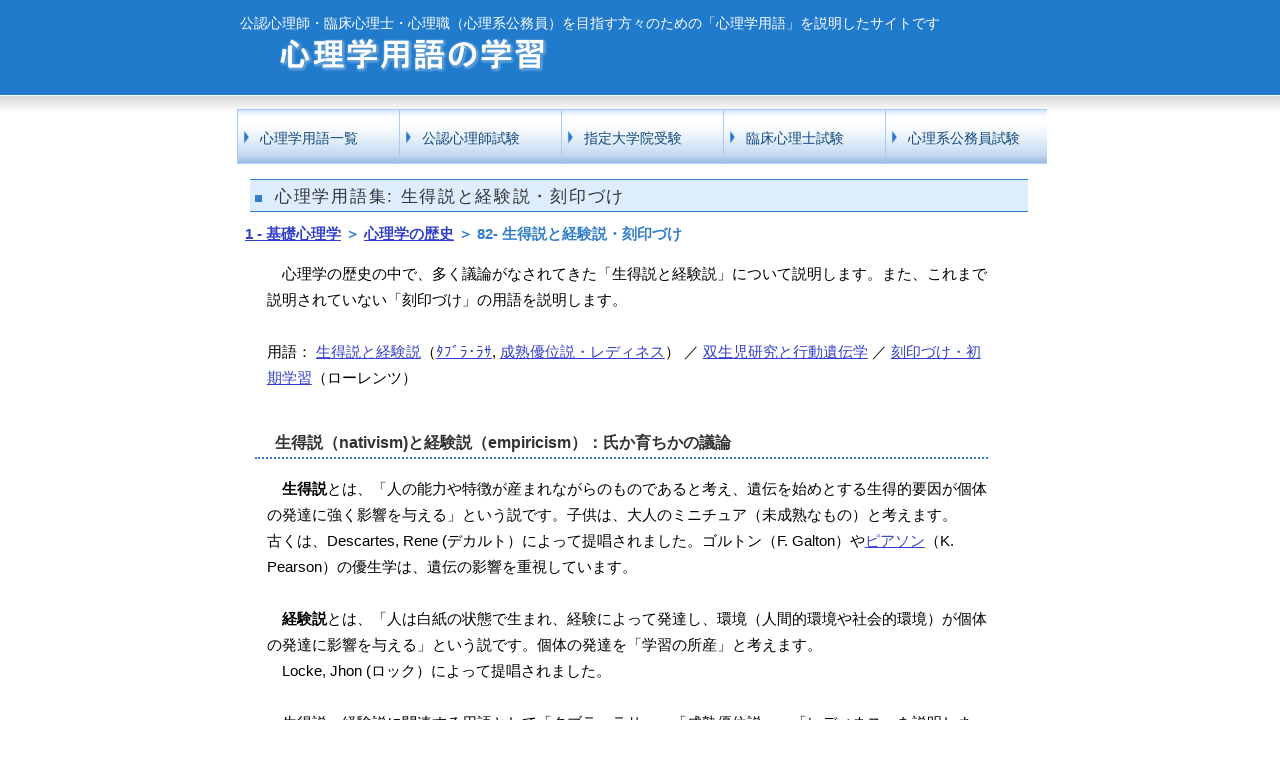

--- FILE ---
content_type: text/html
request_url: https://psychologist.x0.com/terms/182.html
body_size: 11002
content:
<!DOCTYPE HTML PUBLIC "-//W3C//DTD HTML 4.01 Transitional//EN" "http://www.w3.org/TR/html4/loose.dtd">
<html lang="ja">
<head>
<meta http-equiv="Content-Type" content="text/html; charset=Shift_JIS">
<meta http-equiv="Content-Style-Type" content="text/css">
<meta http-equiv="Content-Script-Type" content="text/javascript">

<meta name="Description" content="生得説と経験説・刻印づけ : 刻印づけ,タブラ・ラサ,成熟優位説,レディネス,学習準備性,輻輳説,環境閾値説,相互作用説,刻印づけ,ローレンツ,臨界期">

<meta name="Keywords" content="生得説,経験説,刻印づけ,タブラ・ラサ,成熟優位説,レディネス,学習準備性,輻輳説,環境閾値説,相互作用説,刻印づけ,初期学習,ローレンツ,臨界期">

<meta name="viewport" content="width=device-width, initial-scale=1.0">

<title>生得説と経験説・刻印づけ : 心理学用語集 </title>
<link rel="stylesheet" href="../phone.css" type="text/css" id="hpbmain">
<link rel="stylesheet" href="../mobile.css" type="text/css"
 media="screen and (min-width: 480px)" id="hpbmain">
<link rel="stylesheet" href="../pc.css" type="text/css"
 media="screen and (min-width: 900px)" id="hpbmain">

<link href="https://maxcdn.bootstrapcdn.com/font-awesome/4.7.0/css/font-awesome.min.css" rel="stylesheet" >
</head>
<body id="hpb-template-01-18-02" class="hpb-layoutset-02">
<!-- hpb-layoutset-02はTopイメージ無。-01はあり。 -->
            
<!-- Google Tag Manager -->
<noscript><iframe src="//www.googletagmanager.com/ns.html?id=GTM-N9FLK4"
height="0" width="0" style="display:none;visibility:hidden"></iframe></noscript>
<script>(function(w,d,s,l,i){w[l]=w[l]||[];w[l].push({'gtm.start':
new Date().getTime(),event:'gtm.js'});var f=d.getElementsByTagName(s)[0],
j=d.createElement(s),dl=l!='dataLayer'?'&l='+l:'';j.async=true;j.src=
'//www.googletagmanager.com/gtm.js?id='+i+dl;f.parentNode.insertBefore(j,f);
})(window,document,'script','dataLayer','GTM-N9FLK4');</script>
<!-- End Google Tag Manager -->

<script src="https://psychologist.x0.com/js/cm-import.js"></script>

                  
<!-- 固定ヘッダ表示用のブロック -->
<div class="fix-header" ontouchstart="">   
            
            
<!-- ハンバーガーメニュー-->

      <div class="navToggle">
        <span></span><span></span><span></span>

</div>
<nav class="globalMenuSp">
    <ul>
       <li><a href="../index.html">心理学用語一覧（TOP）</a></li>
      <li><a href="../terms.html">公認心理師試験 対策</a></li>
      <li><a href="../inshi_appli.html">臨床心理士 指定大学院受験 対策</a></li>
      <li><a href="../cp_test.html">臨床心理士資格試験 対策</a></li>
      <li><a href="../koumuin_test.html">心理系公務員試験 対策</a></li>
      <li><a href="../contact.html">当サイト紹介・お問合せ</a></li>
      <li><br></li>
    </ul>
</nav>           
 
<!-- サイト内検索エンジン　-->
      <div id="search">
      <div class="customSearch-area">
        <gcse:searchbox-only></gcse:searchbox-only>
      </div>
	</div>
                  <!-- サイト内検索エンジンEND　-->      
<ul class="menu">
    <li class="menu__mega">
        <a class="init-bottom">1-基礎心理学</a>
      <ul class="menu__second-level">
      <li><a href="../index.html#1"> 1．基礎心理学 用語</a></li>
      <li><a href="../index.html#2"> 2．心理療法 用語</a></li>
      <li><a href="../index.html#3"> 3．精神病理 用語</a></li>
      <li><a href="../index.html#4"> 4．心理検査 用語</a></li>
      <li><a href="../index.html#5"> 5．法律・行政 用語</a></li>
      <li><a href="../index.html#6"> 6．統計・研究 用語</a></li>
        </ul>
      </li>
      <li class="text1"><a href="#btm">心理学の歴史</a></li>
      <li class="text2">82- 生得説と経験説・刻印づけ</li>
</ul>

</div>
<!-- 固定ヘッダ表示用のブロックEnd -->


<div id="hpb-skip"><a href="../#hpb-title">本文へスキップ</a></div>
<!-- container -->
<div id="hpb-container">
  <!-- header -->
  <div id="hpb-header">
    <div id="hpb-headerMain">
      <h1>公認心理師・臨床心理士・心理職（心理系公務員）を目指す方々のための「心理学用語」を説明したサイトです</h1>
     <div id="hpb-headerLogo"><a href="../index.html">心理学用語の学習</a></div>
  </div>

  <!-- header end --><!-- inner -->
  <div id="hpb-inner">

<!-- navi -->
    <div id="hpb-nav">
      <h3 class="hpb-c-index">ナビゲーション</h3>
      <ul>
        <li id="nav-toppage"><a href="../index.html">心理学用語一覧</a>
        <li id="nav-concept"><a href="../terms.html">公認心理師試験</a>
        <li id="nav-service"><a href="../inshi_appli.html">指定大学院受験</a>
        <li id="nav-contact"><a href="../cp_test.html">臨床心理士試験</a>
           <li id="nav-company"><a href="../koumuin_test.html">心理系公務員試験</a>
      </ul>
    </div>
    <!-- navi end -->

    <!-- wrapper -->
    <div id="hpb-wrapper" ontouchstart="">
      <!-- page title -->
      <div id="hpb-title">
        <h2><span class="ja">心理学用語集: 生得説と経験説・刻印づけ</h2>
      </div>
      <!-- page title end --><!-- main -->
      <div id="hpb-main">
        <!-- concept -->
          <h4><a href="../index.html#1">1 - 基礎心理学</a> ＞ <a href="#btm">心理学の歴史</a> ＞ 82- 生得説と経験説・刻印づけ</h4>
          

<p>　心理学の歴史の中で、多く議論がなされてきた「生得説と経験説」について説明します。また、これまで説明されていない「刻印づけ」の用語を説明します。
<br><br>用語： <a href="#0">生得説と経験説</a>（<a href="#4">ﾀﾌﾞﾗ･ﾗｻ</a>, <a href="#3">成熟優位説・レディネス</a>） ／ <a href="#1">双生児研究と行動遺伝学</a> ／ <a href="#2">刻印づけ・初期学習</a>（ローレンツ）
</p>

<br><br>
<a id="0" name="0"></a>
<h5>生得説（nativism)と経験説（empiricism）：氏か育ちかの議論</h5>
<p>　<strong>生得説</strong>とは、「人の能力や特徴が産まれながらのものであると考え、遺伝を始めとする生得的要因が個体の発達に強く影響を与える」という説です。子供は、大人のミニチュア（未成熟なもの）と考えます。
<br>古くは、Descartes, Rene (デカルト）によって提唱されました。ゴルトン（F. Galton）や<a href="617.html#2" target="blank">ピアソン</a>（K. Pearson）の優生学は、遺伝の影響を重視しています。
<br><br>
　<strong>経験説</strong>とは、「人は白紙の状態で生まれ、経験によって発達し、環境（人間的環境や社会的環境）が個体の発達に影響を与える」という説です。個体の発達を「学習の所産」と考えます。<br>　Locke, Jhon (ロック）によって提唱されました。
<br>
<br>
<a id="4" name="4"></a>
　生得説・経験説に関連する用語として「タブラ・ラサ」、「成熟優位説」、「レディネス」を説明します。<br>
<h6>タブラ・ラサ：</h6>
<p>　ロックの経験説においては、人は白紙の状態で生まれとされていますが、その人の白紙の状態は「タブラ・ラサ」と呼ばれます。</p>
<a id="3" name="3"></a>
<h6>成熟優位説・レディネス：</h6>
<p>　成熟優位説とは、<strong>Gesell,A.L</strong>（<strong>ゲゼル</strong>）が提唱した説であり、「人は適切な成熟を待たなければ、教育や訓練の効果はない」という考えです。
<br>　ゲゼルは、「一卵性双生児」の実験を行い、双生児に対して、１人には階段のぼりの訓練をさせて経験の比較実験を行いました。その結果、訓練をさせた子は一時的に良い成績を残しましたが、一定期間を過ぎると双子の差が無くなくなった事から、学習には必要条件があり、ある程度の内的な成熟段階に達していることが必要であることを提唱しました。
<br>　ゲゼルの成熟優位説では、その成熟段階に達していることを「<strong>レディネス（学習準備性）</strong>」と呼びます。<br>
<br><br>

<a id="1" name="1"></a>
<h5>双生児研究から行動遺伝学へ</h5>
<p>　生得説と経験説に関する研究として、「野生児」「家系（親子・兄弟間）」「双生児、養子」などの研究が行われました。その結果、個体の発達には「<u><b>生得的要因と経験・環境要因の両方が影響している</b></u>」という下記の説が考えられています。</p>
<table>
      <tr>
        <td><strong><strong>輻輳説 <br>(ﾌｸｿｳ)</strong></strong></td>
        <td width="70%">Stern,W (シェテルン）が提唱し、生得的要因と環境要因が、別々に寄り集まって発達に影響を与えるという説。（生得的要因と環境要因の加算）</td>
      </tr>
      <tr>
        <td><strong><strong>環境閾値説</strong></strong></td>
        <td>Jensen,A.R（ジェンセン）が提唱し、人間が持つ特性によって、環境から影響を受ける程度が異なるという説。環境の閾値（作用する量）が、低い特性ほど、遺伝的可能性が発達に現れる。</td>
      </tr>
      <tr>
        <td><strong><strong>相互作用説</strong></strong></td>
        <td>生得的要因と環境要因が、ダイナミックに相互に作用し、発達に影響を与えるという説。<br></td>
      </tr>
</table><br>
<p>　その後、研究は遺伝要因が"行動"に与える影響を調べる「<strong>行動遺伝学</strong>」へと発展してゆきます。遺伝要因や環境要因の交互作用や、メタ分析などの統計的な検討がなされて、下記のような知見が得られています。
<br>　行動遺伝学には下記の3原則があります。（参考文献：<a href="https://www.jstage.jst.go.jp/article/jjpa/22/2/22_107/_pdf">安藤,2017</a>）</p>
<ol>
 <li>遺伝の普遍性：人の行動特性はすべて遺伝的である。</li>
 <li>共有環境の希少性（家庭環境）：同じ家族で育てられた環境は、遺伝子の影響より小さい。</li>
 <li>非共有環境の優越性（独自環境）：複雑なヒトの行動特性のばらつきのかなりの部分が遺伝子や家族では説明できない。</li>
</ol>
<p>　具体的には、「一卵性双生児の方が、二卵性よりも心理的にも身体的にも遺伝的影響が大きい事」、「共有環境（家庭環境）の影響はわずかである事」、「環境要因の大部分が非共有環境（独自の環境）である事」、「20代は共有環境の影響が大きいが、30代以降は遺伝の影響が大きい事、次いで非共有環境が大きい事」などがわかっています。</p>
<br><br>

<a id="2" name="2"></a>
<h5>刻印づけ（初期学習）：　ローレンツ</h5>
<p>　出生直後あるいは出生間もない時期の初期経験による学習は，「<b>初期学習</b>」とも呼ばれます。
<br>「<strong>刻印づけ(imprinting)</strong>」とは、<strong>Lorenz, K.Z.（ローレンツ）</strong>が示した初期経験の特殊な学習によって固定的な行動をとる現象を指します。刷り込みとも呼ばれます。
<br>　刻印づけの代表例としては、「アヒル、かもなどの雛が孵化して最初に見た動く対象に対して、愛着行動ないし追尾行動を示す事」が挙げられます。
<br><br>
    刻印づけが可能なのは、一定の期間に限定されており、その期間は「<strong>臨界期</strong>」と呼ばれます。また、一旦刻印づけが生じると取り消しがきかなくなるとされました。<br>　その後の多くの研究によって、臨界期は特定の刺激作用の影響を受けやすい期間という事に過ぎず、「<strong>敏感期</strong>」と呼んだ方が適切であること、刻印づけの後でも多少の修正がきく事などが指摘されています。
</p>		
<br><br>


<h4><a href="../index.html#1">1 - 基礎心理学</a> ＞ 心理学の歴史 ＞   
<ul style="list-style:none">
<li style="float:left"><a href="../terms/181.html">81- 心理学の歴史</a></li>
<li style="float:left">82- 生得説と経験説・刻印づけ</li>
</ul>
</h4>
<br><br><br><br>


     
          <a id="btm" name="btm"></a>
          <div id="pagetop"><a href="#"></a></div>

        </div>
        <!-- concept end -->
      </div>
      <!-- main end -->
    </div>
    <!-- wrapper end --><!-- aside -->


   <!-- aside end -->


  </div>
  <!-- inner end --><!-- footer -->
  <div id="hpb-footer">
    <div id="hpb-footerMain">
      <p>copyright&copy;2016　心理学用語の学習&nbsp;&nbsp;all&nbsp;rights&nbsp;reserved.</p>
    </div>


    </div>
  </div>

<!-- container end --></body>
</html>

--- FILE ---
content_type: text/css
request_url: https://psychologist.x0.com/phone.css
body_size: 36233
content:
@charset "Shift_JIS";

/* SmartPhone/tablet 繧ｿ繝�メ蟇ｾ蠢懊�縺溘ａ縲”over縺�縺代〒縺ｪ縺渋ctive繧貞ｮ夂ｾｩ縺吶ｋ */

/* 隕∫ｴ�繝ｪ繧ｻ繝�ヨ */
body{
    margin: 0;
    padding: 0;
    text-align: center;
    font-size: 100%;
    font-family: '繝｡繧､繝ｪ繧ｪ' ,Meiryo, '繝偵Λ繧ｮ繝手ｧ偵ざ Pro W3' , 'Hiragino Kaku Gothic Pro' , '�ｭ�ｳ �ｰ繧ｴ繧ｷ繝�け' , 'Osaka' ,sans-serif;
    color: #000000; /* 讓呎ｺ匁枚蟄苓牡 */
/*    min-width: 330px; 螟画峩*/
    min-width: 320px; 
    background-image : url(headerBg_1R_02_02.png); 
    background-position: top left;
    background-repeat: repeat-x;
    background-size: auto 105px;
}
/* Safari逕ｨ繝上ャ繧ｯ 譁�ｭ励し繧､繧ｺ隱ｿ謨ｴ */
/*\*/
html:\66irst-child body{
    font-size: 90%;
}
/* end */

img{
    border-top: 0;
    border-right: 0;
    border-bottom: 0;
    border-left: 0;
    max-width: 100%;
    height: auto;
    width: auto;縲
}


/*--------------------------------------------------------
  繝ｬ繧､繧｢繧ｦ繝郁ｨｭ螳�
--------------------------------------------------------*/

#hpb-header{
    width: 320px;
    margin-top: -1px;
    margin-left: auto;
    margin-right: auto;
}

#hpb-inner{
    width: 100%;
    margin-left: auto;
    margin-right: auto;
    clear: both;
    position: relative;
    padding-top: 5px;
}

#hpb-wrapper{
    width: 100%;
    padding-top: 0;
/*    float: right; */
/*    float: left;  */ Iida
}

#hpb-main{
    width: 102%;
    text-align: left;
    padding-right: 10px;
    padding-bottom: 20px;

/** Copy protect**/
    user-select:none;
    -moz-user-select:none;
    -webkit-user-select:none;
    -khtml-user-select:none;

}


#hpb-aside{
    width: 0;
    text-align: left;
    padding-top: 5px;
    padding-bottom: 20px;
/*    float: left; */

}

#hpb-footer{
    clear: both;
}

#hpb-nav{
/*    width: 267px;
       float: left; 
	padding-right: 12px;
	padding-top: 45px;
*/
    width: 103%;
	margin-bottom: 20px;
	margin-top: 15px;
	margin-left: -5px;
	margin-right: 0;
	padding-left: 0;
	padding-right: 0;
	text-align: center;
}



/*--------------------------------------------------------
  蜈ｱ騾壹Ξ繧､繧｢繧ｦ繝医ヱ繝ｼ繝�ｨｭ螳�
--------------------------------------------------------*/
/* 繝倥ャ繝繝ｼ蜀�ヱ繝ｼ繝� */


#hpb-headerLogo{
    width: 100%;
    float: left;
}

#hpb-headerMain h1{
    margin-top: 0;
    margin-right: 0;
    margin-bottom: 0;
    margin-left: 0;
    padding-top: 5px;
    padding-right: 0;
    padding-bottom: 0;
    padding-left: 0;
    text-align: left;
    font-weight: normal;
    line-height: 15px;
    font-size: 12px;
    color: #ffffff; /* 繝倥ャ繝繝ｼ隱ｬ譏取枚譁�ｭ苓牡 */
}

#hpb-headerLogo a{
    display: block;
    margin-top: 0;
    margin-right: 0;
    margin-bottom: 0;
    margin-left: 0;
    padding-top: 0;
    padding-right: 0;
    padding-bottom: 0;
    padding-left: 0;
    text-indent: -9999px;
    overflow: hidden;
    height: 35px;
    background-image : url(logo_1R.png);
    background-position: top left;
    background-repeat: no-repeat;
      background-size: 85%;
}

#header-tbl table{
    width: 85%;
    margin: -5px auto 5px auto; 
    background-image : url(indexBg_1R.png);
}
#header-tbl table td{
    font-size: 0.85em;
   text-align: center;
   padding: 1px 1px;
   border-color: #EEEEEE;
}
#header-tbl table td:hover {
      background-color: navy;
}
#header-tbl table td a {
    display: block;
    color: #fff;
    text-decoration: none;
}
#header-tbl table td a:hover {
    color: #f3bd00;
}

#hpb-headerExtra1{
    width: 320px;
    margin-top: -5px;
    margin-right: 10px;
    margin-bottom: 0;
    margin-left: 0;
    padding-top: 0px;
    padding-right: 0;
    padding-bottom: 0;
    padding-left: 0;
    float: right;
}
#hpb-headerExtra1 p.tel{
    /* 髮ｻ隧ｱ逡ｪ蜿ｷ縺ｮ譁�ｭ苓ｨｭ螳� */
    margin-top: 0;
    margin-right: 0;
    margin-bottom: 0;
    margin-left: 0;
    padding-top: 0;
    padding-right: 0;
    padding-bottom: 0;
    padding-left: 0;
    font-size: 1.7em;
    font-weight: bold;
    color: #ffffff;
    line-height: 1.4;
    text-align: right;
    letter-spacing: 0.2em;
}

#hpb-headerExtra1 p.tel span{
    /* 髮ｻ隧ｱ逡ｪ蜿ｷ縺ｮ縲卦EL縲肴枚蟄苓ｨｭ螳� */
    color: #ffffff;
    font-size: 0.75em;
    font-weight: normal;
}

#hpb-headerExtra1 p.address{
    /* 菴乗園譁�ｭ苓ｨｭ螳� */
	 color: #ffffff;
    margin-top: 0;
    margin-right: 0;
    margin-bottom: 0;
    margin-left: 0;
    padding-top: 0;
    padding-right: 0;
    padding-bottom: 0;
    padding-left: 0;
    line-height: 1.2;
    text-align: right;
}


/* 繝輔ャ繧ｿ繝ｼ蜀�ヱ繝ｼ繝� */

#hpb-footer{
    background-image : url(footerBg_1R.png);
    background-position: left top;
	padding-top: 14px;
	padding-bottom: 20px;
}

#hpb-footerMain p{
    /* 繧ｳ繝斐�繝ｩ繧､繝域枚蟄苓ｨｭ螳� */
    text-align: center;
    margin: 0 0 5px 0;
   padding 0;
    line-height: 1.1;
	color: #0B0B61;
      font-size: 0.84em; /*霑ｽ蜉� */
}

#hpb-footerExtra1{
    padding-top: 13px;
    padding-bottom: 4px;
    width: 100%;
}

#hpb-footerExtra1 ul{
    margin-top: 0;
    margin-right: auto;
    margin-bottom: 0;
    margin-left: auto;
    padding-top: 0;
    padding-right: 0;
    padding-bottom: 0;
    padding-left: 0;
    list-style-type: none;
    text-align: right;
    width: 980px;
}

#hpb-footerExtra1 li{
    /* 繝輔ャ繧ｿ繝ｼ繝翫ン險ｭ螳� */
    display: inline;
    background-image : url(fpoint_1R.png);
    background-position: left center;
    background-repeat: no-repeat;
    padding-left: 22px;
    padding-right: 10px;
	padding-top: 3px;
	padding-bottom: 3px;
    font-weight: normal;
}

#hpb-footerExtra1 a:link{
    color: #000;
    text-decoration: underline;
}
#hpb-footerExtra1 a:visited{
    color: #005b90;
    text-decoration: underline;
}
#hpb-footerExtra1 a:hover{
    color: #333;
    text-decoration: underline;
}
#hpb-footerExtra1 a:active{
    color: #333;
    text-decoration: underline;
}


/*--------------------------------------------------------
  繝�じ繧､繝ｳ險ｭ螳�
--------------------------------------------------------*/
/* 繧ｿ繧､繝医Ν */

.hpb-layoutset-01 #hpb-title h2{
    margin-top: 0;
    margin-right: 0;
    margin-bottom: 10px;
    margin-left: 0;
    padding-top: 0;
    padding-right: 0;
    padding-bottom: 0;
    padding-left: 0;
    text-indent: -9999px;
    overflow: hidden;
    height: 150px;
    background-image : url(top_mainimg_02_ph.png); /*Top逕ｻ蜒� */
    background-position: top center;
    background-repeat: no-repeat;
}

.hpb-layoutset-02 #hpb-title h2{
	margin-top: 5px;
	margin-bottom: 5px;
	margin-left: 5px;
}
.hpb-layoutset-02 #hpb-title p{
    margin-top: 25px;
    margin-bottom: 0;
    padding: 0;
    line-height: 1.7;
    text-align: left;
}


/*--------------------------------------------------------
  繝翫ン繧ｲ繝ｼ繧ｷ繝ｧ繝ｳ繝�じ繧､繝ｳ險ｭ螳�
--------------------------------------------------------*/
/* 繝翫ン繧ｲ繝ｼ繧ｷ繝ｧ繝ｳ */

#hpb-nav ul{
    margin-top: 0;
    margin-right: 0;
    margin-bottom: 0;
    margin-left: 0;
    padding-top: 0;
    padding-right: 0;
    padding-left: 0;
    padding-bottom: 0;
    list-style-type: none;
    text-align: center;
}

#hpb-nav ul:after{
    content: ".";
    display: block;
    height: 0;
    clear: both;
   visibility: hidden;
}

#hpb-nav li{
      height: 50px;
      width: 20%;
      display: inline-block;
      margin-left: 0px;
      margin-right: 0px;
      overflow: hidden;
      font-size: 0;
      margin-top: 0;
      margin-bottom: 0;
      letter-spacing: 1.0em;  /*繝翫ン繧ｲ繝ｼ繧ｷ繝ｧ繝ｳ譁�ｭ鈴俣髫�*/
      vertical-align:middle;
}

#hpb-nav li a{
	height: 50px;
	width: 100%;
	background-image : url(mainmenuBg_ph.png);
	background-repeat: no-repeat;
	text-decoration: none;
	line-height: 1.2;
	display: inline-block;
/*	overflow: hidden; */
      overflow: visible;
	text-align: center;
	font-size: 12px; /*繝翫ン繧ｲ繝ｼ繧ｷ繝ｧ繝ｳ譁�ｭ鈴俣髫�*/
	padding-left: 1px;
	padding-top: 12px;

}

#hpb-nav li span.en{
    display: none;
}

#hpb-nav a:link
{
   
}
#hpb-nav a:visited
{

}
#hpb-nav a:hover{
    background-image : url(mainmenuBg_ph_on.png);
    background-position: center top;
  width: 95%;
}
#hpb-nav a:active{
    background-image : url(mainmenuBg_ph_on.png);
    background-position: center top;
  width: 95%;
}

#hpb-nav li a{
    /* 繝翫ン繧ｲ繝ｼ繧ｷ繝ｧ繝ｳ譁�ｭ苓ｨｭ螳� */
    font-weight: normal;
}

#hpb-nav li a:link{
    color: #10457c;
    text-decoration: none;
/*    text-shadow:0 -1px 0px #ffffff,0 1px 0px #fcfcfc; */

}
/* 繝翫ン繧ｲ繝ｼ繧ｷ繝ｧ繝ｳ譁�ｭ苓牡險ｭ螳� */
#hpb-nav li a:visited{
    color: navy;
    text-decoration: none;
 /*   text-shadow:0 -1px 0px #ffffff,0 1px 0px #fcfcfc; */

}
#hpb-nav li a:hover{
    color: #ffffff;
    text-decoration: none;
 /*   text-shadow:0 -1px 0px #333,0 1px 0px #555; */

}
#hpb-nav li a:active{
    color: #ffffff;
    text-decoration: none;
 /*   text-shadow:0 -1px 0px #333,0 1px 0px #555; */

}

#hpb-nav li span.en{
    display: none;
}


/*--------------------------------------------------------
--------------------------------------------------------
  蝓ｺ譛ｬ繝代�繝�ョ繧ｶ繧､繝ｳ險ｭ螳�/ #main
--------------------------------------------------------
--------------------------------------------------------*/
/* ----------------*/
/* 螟夜Κ繝ｪ繝ｳ繧ｯ縺ｮ繧｢繧､繧ｳ繝ｳ蛹厄ｼ�*/縲
/*   https縺ｮURL繧貞性繧蝣ｴ蜷医�縺ｿ繧｢繧､繧ｳ繝ｳ繧偵▽縺代ｋ */
/* 縲繝ｪ繝ｳ繧ｯ縺ｮ濶ｲ繧�ョ繧ｳ繝ｬ繝ｼ繧ｷ繝ｧ繝ｳ縺ｯ辟｡縺ｨ縺吶ｋ縲� */
/*   蜿ら��喇ttps://www.rectus.co.jp/archives/329 */ 
/* 縲繧｢繧､繧ｳ繝ｳ縺ｮID�喇ttps://fontawesome.com/v4/icon/external-link */
/* ----------------*/


/* 蜀�Κ繝ｪ繝ｳ繧ｯ */

a{
  color: #3340CC;
  text-decoration: underline;
}

a:link{
    color: #3340CC;
/*  color: #3366cc; */
    text-decoration: underline;
}

a:visited{
    color: #3340CC;
    text-decoration: underline;
}

a:hover{
    color: #f3bd00;
    text-decoration: none;
}
a:active{
    color: #64BEE6;
    text-decoration: none;
}

/* 螟夜Κ繝ｪ繝ｳ繧ｯ class="exln" */
a.exln{
  color: black;
  text-decoration: none;
}

a.exln:after{
  margin: 0 0 0 3px;
  font-family: FontAwesome;
  content: '\f08e';
}

a.exln:hover{
    color: #3340CC;
    text-decoration: none;
}


/* 繝倥ャ繝繝ｼFIX縺ｫ繧医ｋ繧｢繝ｳ繧ｫ繝ｼ縺ｮ縺壹ｌ繧定ｪｿ謨ｴ*/
:target:before {
   content:"";
   display:block;
   height:95px;/* 繝倥ャ繝縺ｮ鬮倥＆ */
   margin:-95px 0 0;/* 繝倥ャ繝縺ｮ鬮倥＆ */
}

#hpb-skip{
    /* 繝倥ャ繝繝ｼ繧ｹ繧ｭ繝��縺ｮ髱櫁｡ｨ遉ｺ */
    height: 1px;
    margin: 0;
    padding: 0;
    overflow: hidden;
    text-indent: -9999px;
}

p{
    margin-top: 0.5em;
    margin-bottom: 0;
    padding-right: 0.5em;
    padding-left: 0.5em;
    padding-bottom: 0;
    line-height: 1.4;
    text-align: left;
}

p.large{
    font-weight: bold;
}
p.small{
    font-size:0.9em;
    margin-top: 0.2em;
    margin-bottom: 0;
    padding-right: 0;
    padding-left: 0;
    line-height: 1.3;
    text-align: left;
}
p.center{
    text-align: center;
}

p.indent{
    padding-left: 1em;
}

.left{
    float: left;
}

img.left{
    margin-left: 14px;
}

.right{
    float: right;
}

img.right{
    margin-right: 24px;
}

hr{
    width: 100%;
    height: 1px;
    margin-top: 10px;
    margin-right: 20px;
    margin-bottom: 20px;
    margin-left: auto;
    padding-top: 0;
    padding-right: 0;
    padding-bottom: 0;
    padding-left: 0;
    clear: both;
    border-top-width: 1px;
    border-top-style: none;
    border-right-width: 1px;
    border-right-style: none;
    border-left-width: 1px;
    border-left-style: none;
    color: #ffffff;
    border-bottom-width: 1px;
    border-bottom-style: none;
}

.hpb-layoutset-02 h2{
    width: 95%;
      background-color: #ddedfd;
    padding-left: 5px;
    padding-top: 5px;
    padding-bottom: 3px;
    text-align: left;
縲縲 color: #333;
    font-weight: normal;
    letter-spacing: 0.1em;
    border-top: 1px solid #327ecc;
    border-bottom: 1px solid #327ecc;
    margin-top: 53px;
    margin-right: 3px;
    font-size: 1.05em;
      
/*    background-image : url(indexBg_1R.png);
    background-position: 10px 15px;
    background-repeat: no-repeat;
*/
      
}

h2 span.en{
    display: none;
}

.hpb-layoutset-02 #hpb-wrapper h3{
    clear: both;
    margin-top: 0.5em;
    margin-bottom: 1em;
    margin-left: 0.1em;   /* 譛ｬ譁㍗3縺ｮ繝槭�繧ｸ繝ｳ
/*   margin-right: 23px; */  Iida
    text-align: left;
    padding-top: 3px;
    padding-left: 1px;
    padding-bottom: 3px;
    border-bottom-width: 2px;
    border-bottom-style: solid;
    border-bottom-color: #327ecc;
    font-size: 1.3em;
    color: #333;
    font-weight: normal;
}

h3.hpb-c-index{
    height: 1px;
    margin: 0;
    padding: 0;
    overflow: hidden;
    text-indent: -9999px;
    background: none;
}

h3{
    margin-top: 0;
    margin-right: 0;
    margin-left: 0; 
    margin-bottom: 1em;
    margin-left: 0;
    padding-top: 5px;
    padding-right: 0;
    padding-bottom: 5px;
    padding-left: 0;
    text-align: left;
    font-size: 1.1em;
    line-height: 1.2;;
}

h4{
    margin-top: 0;
    margin-right: 0;
    margin-bottom: 1em;
    margin-left: 0;
    padding-top: 5px;
    padding-right: 5px;
    padding-bottom: 5px;
    padding-left: 5px;
    text-align: left;
    font-size: 0.95em;
    line-height: 1.5;
    color: #327ecc;
    font-weight: bold;
}

h5{
    margin-top: 0;
    margin-bottom: 1em;
    margin-left:  5px;
    margin-right: 0;
    padding-top: 5px;
    padding-right: 0;
    padding-bottom: 5px;
    padding-left: 5px;
    text-align: left;
    font-size: 1.1em;
    line-height: 1.2;
    color: #333333;
    border-bottom-width: 2px;
    border-bottom-style: dotted;
    border-bottom-color: #327ecc;
}

h6{
    margin-top: 0.8em;
    margin-bottom: 0;
    margin-left: 10px;
    margin-right: 0;
    padding-top: 0;
    padding-right: 10px;
    padding-bottom: 0;
    padding-left: 0;
    text-align: left;
    font-size: 1.0em;

}


table{
    table-layout: fixed;
    margin-top: 5px;
    margin-right: auto;
    margin-bottom: 5px;
    margin-left: 1px;
    border-collapse: collapse;
    border-top-width: 1px;
    border-top-style: solid;
    border-top-color: #cccccc;
    border-left-width: 1px;
    border-left-style: solid;
    border-left-color: #cccccc;
    width: 100%;
}

.l1{
  width: 25%;
}

table th{
    padding-top: 8px;
    padding-right: 3px;
    padding-bottom: 8px;
    padding-left: 3px;
    text-align: left;
    background-color: #e9f9e9; 
    border-right-width: 1px;
    border-right-style: solid;
    border-right-color: #cccccc;
    border-bottom-width: 1px;
    border-bottom-style: solid;
    border-bottom-color: #cccccc;
}

table td{
    padding-top: 13px;
    padding-right: 5px;
    padding-bottom: 7px;
    padding-left: 5px;
    text-align: left;
    border-right-width: 1px;
    border-right-style: solid;
    border-right-color: #cccccc;
    border-bottom-width: 1px;
    border-bottom-style: solid;
    border-bottom-color: #cccccc;
    line-height: 1.35;
word-wrap:break-word;
}

/* 繝輔か繝ｼ繝�繝代�繝�ｨｭ螳� */
input{
   font-size:103%;
   box-sizing: border-box;
   padding:0.35em;
}
input.button{
    margin-top: 10px;
    margin-bottom: 15px;
	margin-left: 10px;
	padding: 10px;
}

textarea{
    width: 95%;
    height: 200px;
   font-size:103%;
   box-sizing: border-box;
   padding:0.35em;
}

input.l{
    width: 300px;
}
input.m{
    width: 250px;
}
input.s{
    width: 150px;
}


/* 繝ｪ繝ｯ繝ｼ繝臥畑繝懊ち繝ｳ*/
.codebtn {
  position: relative;
  height: 3.5em;
  padding: 0.75em;
  text-decoration: none;
  color: white;
  background: #001270;/*濶ｲ#ccccff #E8F9F9*/
  border: solid 1.75px #4169E1;/*邱夊牡 #0000cc*/
  border-radius: 4px;
  box-shadow: inset 0 0.2em 0 rgba(255,255,255,0.4), inset 0 -0.2em 0 rgba(0, 0, 0, 0.4);
  text-shadow: 0 1px 0 rgba(0,0,0,0.2);
  font-size: 1.0em;
  font-weight : bold;
  cursor: pointer;
  display: inline-block;
  margin: 0.5em 1em 0.5em 1em; /* 繝懊ち繝ｳ髢薙�繧ｹ繝壹�繧ｹ */
}

.codebtn:hover {
  background: #1D6CAB; /*#99FF99*/
}

.codebtn:active {
  -webkit-transform: translateY(2px);
  transform: translateY(2px);/*豐医�繧医≧縺ｫ*/
  box-shadow: 0 0 1px #0033cc;
  background-image: linear-gradient(#99FF99 0%, #1ab70f 100%);/*繧ｰ繝ｩ繝��繧ｷ繝ｧ繝ｳ繧呈�繧九￥*/
}


/* 繝｡繧､繝ｳ繧ｳ繝ｳ繝�Φ繝��蝓ｺ譛ｬ繝代�繝� */

#hpb-main p{
    margin-left: 5px;
    margin-right: 0px;
}

#hpb-main ul{
    margin-top: 0;
    margin-right: 5px;
    margin-bottom: 0;
    margin-left: 5px;
    padding-top: 0;
    padding-right: 0;
    padding-bottom: 0;
    padding-left: 0;
    list-style-type: none;
}

#hpb-main ul li{
    text-align: left;
    line-height: 1.2;
    padding-top: 10px;
    padding-right: 10px;
    padding-bottom: 5px;
    padding-left: 20px;
    background-image : url(arrow_1R.png);
    background-position: 5px 8px;
    background-repeat: no-repeat;
    border-bottom-width: 1px;
    border-bottom-style: dotted;
    border-bottom-color: #DDDDDD;
    color: #000000;
    max-width: 250px;
}

#hpb-main ul.top{  /* toppage縺ｮ縺ｿ驕ｩ逕ｨ縲*/
    margin-left: 15px;
    list-style-type: none;
}
#hpb-main ul.top >li {  /* toppage縺ｮ縺ｿ驕ｩ逕ｨ縲*/
    max-width: 250px;
}

#hpb-main ol li{
    margin-top: -0.5em;
    margin-bottom: 0.15em;
    margin-left: -0.8em;
    margin-right: 0.25em;
    padding-bottom: 0.9em;
    padding-right: 0.10em;
    padding-left: 0.10em;
    line-height: 1.35;
    text-align: left;
}

#hpb-main ol.table{
    list-style: disc; 
    margin-left: -12px;
    margin-bottom: -5px;
}

#hpb-main ol.table >li {
      padding-left: 0px; 
}

#hpb-main dl{
    margin-top: 0;
    margin-right: 0px;
    margin-bottom: 20px;
    margin-left: 0;
    padding-top: 0;
    padding-right: 0;
    padding-bottom: 0;
    padding-left: 1px;
    zoom: 100%;
}

#hpb-main dt{
    margin-top: 5px;
    margin-right: 0;
    margin-bottom: 0;
    margin-left: 5px;
    float: left;
/*    line-height: 60px; */
    min-height: 60px;
    font-weight: normal;
    padding-top: 5px;
    padding-right: 15px;
    padding-bottom: 10px;
    padding-left: 0px;
    text-align: left;
    width: 35% ;  /*!important TOPPage 隧ｦ鬨灘ｯｾ遲悶�縺溘ａ縺ｮ繝｡繝ｼ繝ｫ繝槭ぎ繧ｸ繝ｳ陦ｨ蟾ｦ蛛ｴ */
}

#hpb-main dd{
    margin-top: 0;
    margin-right: 0;
    margin-bottom: 0;
    margin-left: 0;
    padding-top: 10px;
    padding-right: 0;
    padding-bottom: 10px;
    padding-left: 0;
/*    line-height: 25px; */
    text-align: left;
    min-height: 60px;
    border-bottom-width: 1px; 
    border-bottom-style: dotted;
    border-bottom-color: #DDDDDD;
}

*:first-child + html #hpb-main dd{
    /* for IE7 */
    padding-left: 10px;
    min-height: 20px;
}

* html #hpb-main dd{
    /* for IE6 */
    height: 20px;
    padding-left: 0px;
}

#hpb-main dl:after{
    content: ".";
    clear: both;
    height: 0;
    display: block;
    visibility: hidden;
}

#hpb-main img.left{
    margin-top: 5px;
    margin-right: 20px;
    margin-bottom: 10px;
    float: left;
}

#hpb-main img.right{
    margin-top: 5px;
    margin-bottom: 10px;
    margin-left: 20px;
    float: right;
}

/*PageTop縺ｮ繝ｪ繝ｳ繧ｯ菴懈��医�繝ｼ繧ｸ蜈磯�ｭ縺ｸ��*/
#pagetop{
  width: 70px;
  height: 70px;
  display: none;
  position: fixed; /* 蝗ｺ螳壼喧 */
  right: 5px;
  bottom: 120px;
  opacity: 0.7;
}

#pagetop a{
  position: relative;
  display: block;
  width: 70px;
  height: 70px;
  text-decoration: none;
}

#pagetop a::before{
  font-family: FontAwesome;
  content: '\f102';
  font-size: 28px;
  color: white; 
  background: #3f98ef; 
  border-radius: 50%;
  position: absolute;
  width: 30px;
  height: 30px;
  top: 0;
  bottom: 0;
  right: 0;
  left: 0;
  margin: auto;
  text-align: center; 

}
#pagetop a::after{
  content: 'PAGE TOP';
  text-decoration:underline;
  font-size: 10px;
  color: #3f98ef;
  position: absolute;
  top: 53px;
  bottom: 0;
  right: 0;
  left: 0;
  margin: auto;
  text-align: center; 
}

/* 繧ｵ繧､繝峨ヶ繝ｭ繝�け蜀�ヱ繝ｼ繝� */

#banner ul{
    margin-top: 0;
    margin-right: 0;
    margin-bottom: 0;
    margin-left: 0;
    padding-top: 0;
    padding-right: 0;
    padding-bottom: 0;
    padding-left: 0;
    list-style-type: none;
}

#banner li{
    padding-bottom: 6px;
}

#banner li a{
    display: block;
    width: 268px;
    height: 108px;
    text-indent: -9999px;
    overflow: hidden;
}

#banner a#banner-service{
    /* 陬ｽ蜩∽ｸ隕ｧ繝舌リ繝ｼ */
    background-image : url(banner_1R_01.png);
    background-position: top left;
    background-repeat: no-repeat;
}

#banner a#banner-recruit{
    /* 謗｡逕ｨ諠��ｱ繝舌リ繝ｼ */
    background-image : url(banner_1R_02.png);
    background-position: top left;
    background-repeat: no-repeat;
}

#banner a#banner-access{
    /* 繧｢繧ｯ繧ｻ繧ｹ繝舌リ繝ｼ */
    background-image : url(banner_1R_03.png);
    background-position: top left;
    background-repeat: no-repeat;
}

#hpb-inner #companyinfo{
    /* 譁ｰ逹諠��ｱ��Aside�� */

    width: 265px;
    padding-top: 0px;
    padding-bottom: 10px;
    background-color: #FFF;
    border-width: 3px;
    border-style: solid;
    border-color: #eaeaea;
}

#hpb-inner #companyinfo h3{
    color: #000;
    text-align: center;
    font-weight: normal;
    padding-top: 5px;
    padding-bottom: 5px;
    padding-left: 5px;
    padding-right: 5px;
    background-color: #caecf0;
    font-size: 1em;
    margin-top: 2px;
	margin-left: 2px;
	margin-right: 2px;
}

#hpb-inner #companyinfo p{
    margin-bottom: 10px;
    padding-left: 15px;
    padding-right: 5px;
}

#hpb-inner #companyinfo li{
    margin-bottom: 10px;
    padding-left: 15px;
    padding-right: 5px;
}
/* 繝医ャ繝励�繝ｼ繧ｸ 繝�じ繧､繝ｳ螳夂ｾｩ */

#toppage h3{
    background-image : url(indexBg_1R.png);
    background-position: 10px 13px;
    background-repeat: no-repeat;
	background-color: #ddedfd;
    padding-left: 25px;
	padding-top: 4px;
	padding-bottom: 3px;
    text-align: left;
    color: #333;
    font-size: 1.3em;
    font-weight: normal;
    letter-spacing: 0.1em;
	border-bottom: 3px solid #327ecc;
	margin-top: 3px;
	margin-right: 3px;
	margin-left: 3px;
}

#toppage h3 span.ja{
    display: none;
}

#toppage-topics{
	border-width: 3px;
	border-style: solid;
	border-color: #eaeaea;
	margin-bottom: 10px;
	margin-left: 5px;
}
#hpb-main #toppage-topics hr{
	margin-bottom: 0px;
	padding-bottom: 0;
}
#hpb-main #toppage-topics li{
	border-bottom: none;
    border-top-width: 1px;
    border-top-style: dotted;
    border-top-color: #DDDDDD;
}

#toppage-news{
	border-width: 3px;
    border-style: solid;
    border-color: #eaeaea;
	margin-bottom: 5px;
	margin-left: 5px;

}

#hpb-main #toppage-news dl{
	margin-bottom: 7px;
}
#hpb-main #toppage-news dd{
	border-bottom: none;
    border-top-width: 1px;
    border-top-style: dotted;
    border-top-color: #DDDDDD;
}

#toppage-terms{
	border-width: 3px;
    border-style: solid;
    border-color: #eaeaea;
	margin-bottom: 8px;
	margin-left: 30px;

}

#hpb-main #toppage-terms dl{
	margin-bottom: 7px;
}
#hpb-main #toppage-terms dd{
	border-bottom: none;
    border-top-width: 1px;
    border-top-style: dotted;
    border-top-color: #DDDDDD;
}

/* ================================================= */
/* 繝ｩ繝ｳ繧ｭ繝ｳ繧ｰ蟆ら畑繝��繝悶Ν�育ｸｦ繧ｹ繧ｯ繝ｭ繝ｼ繝ｫ��*/
/* ================================================= */

#hpb-main #rank table{ 
    display: block; 
    height: 400px; 
    max-width: 99%;
    margin-top: -30px;
    overflow-y: scroll;
    transform: translateZ(0);    /* 竊� NEW! */
    padding-right: 0;
}

/* 繧ｳ繝｡繝ｳ繝医い繧ｦ繝� */
/* #hpb-main #rank th:nth-of-type(1),td:nth-of-type(1){ width: 10%;} */
/* #hpb-main #rank th:nth-of-type(2),td:nth-of-type(2){ width: auto;} */
/* #hpb-main #rank th:nth-of-type(3),td:nth-of-type(3){ width: 25%;} */
/* #hpb-main #rank thead{ display: block; padding-right: 0;overflow-x: hidden;} */

/* === 繝輔ぅ繝ｫ繧ｿ繝懊ち繝ｳ ============================ */
.tfArea{
  display    : inline-block;
  position   : relative;
}

.tfImg{
  display    : inline-block;
//  width      : 10px;
//  height     : 10px;
  width      : 1.0em;
  height     : 0.6em;
  background : #eee;
  border     : 1px solid #777;
  margin     : 1px 3px;
  padding    : 3px;
  cursor     : pointer;
}
/* === 繝輔ぅ繝ｫ繧ｿ繝懊ち繝ｳ�医き繝ｼ繧ｽ繝ｫ繧ｪ繝ｼ繝舌�譎ゑｼ�======= */
.tfImg:hover{
  background : #FFD700;
}
/* === 繝輔ぅ繝ｫ繧ｿ繝懊ち繝ｳ蜀��逕ｻ蜒剰牡��SVG��============ */
.tfImg path{
  fill       : #777;
}

/* === 繝輔ぅ繝ｫ繧ｿ繝ｪ繧ｹ繝医ヶ繝ｭ繝�け�医�繝��繧｢繝����================= */
.tfList{
  display    : inline-block;
  position   : absolute;
  max-width  : 53vw; /* 繝悶Ο繝�け蟷�ｼ夂ｫｯ譛ｫ蛟句挨險ｭ螳� */
  min-width  : 53vw; /* 繝悶Ο繝�け蟷�ｼ夂ｫｯ譛ｫ蛟句挨險ｭ螳� */
  background : #FFF;  /*閭梧勹繧定ｿｽ蜉� (or #FFFFEE) */
  border     : 1px solid black;  /* #707070 */
  top        : 20px;  /* 陦ｨ遉ｺ縺ｮ菴咲ｽｮ !遶ｯ譛ｫ蛟句挨險ｭ螳� */
  right      : -15px;  /* 陦ｨ遉ｺ縺ｮ蟾ｦ蜿ｳ縺ｮ菴咲ｽｮ 縲!遶ｯ譛ｫ蛟句挨險ｭ螳� */
/*  left       : -20%;   *//* 陦ｨ遉ｺ縺ｮ蟾ｦ蜿ｳ縺ｮ菴咲ｽｮ 縲!遶ｯ譛ｫ蛟句挨險ｭ螳� */
  line-height: 1.1;
  font-weight: normal;
}

/* === 繝輔ぅ繝ｫ繧ｿ繝ｪ繧ｹ繝亥�縺ｮform ==================== */
.tfList form{
/*  max-height : 150px;   */        /* 邵ｦ蟷�*/
  max-height : 30vh;  /* 繝悶Ο繝�け鬮假ｼ�!遶ｯ譛ｫ蛟句挨險ｭ螳� */
  overflow   : scroll;
  overflow   : overflow-y;
  overflow   : auto;
  margin-bottom: 0.5em;
}

/* === 繝輔ぅ繝ｫ繧ｿ繝ｪ繧ｹ繝亥�縺ｮ繝√ぉ繝�け繝懊ャ繧ｯ繧ｹ ======== */
.tfMeisai{
  text-align : left;
  padding    : 2px;
}
/* === 繝輔ぅ繝ｫ繧ｿ繝ｪ繧ｹ繝亥�縺ｮ譁�ｭ嶺ｽ咲ｽｮ蜷医ｏ縺� ========== */
.tfMeisai label{
  padding    : 0 10px 0 3px;

}
/* === OK/CANCEL繝懊ち繝ｳ =========================== */
.tfBtnArea{
  text-align : right;
  font-size  : 0.8em;
  padding    : 3px 20px;
}
.tfBtnArea input{
  display    : inline-block;
  margin     : 0 5px;
  border     : 1px solid black;
  cursor     : pointer;
}
.tfBtnArea input:hover{
  background : #FFD700;
}
.tfBtnArea input:active{
  background : #FFD700;
}


/* === 蜷ｫ繧繝懊ち繝ｳ縺ｮ蜈･蜉帙お繝ｪ繧｢ ==================== */
.tfInStr{
  padding    : 5px 6px;
  border-top : 1px solid #999;
  border-bottom: 1px solid #999;
}
.tfInStr input{
  box-sizing : border-box;
  width      : 80%;
  padding    : 1px 5px;
  font-weight: normal;
  font-size  : 95%;
  border     : 1px solid #a7a7a7;
}


 /* ====== 繝��繝悶Ν鬆伜沺螳夂ｾｩ ====== */
#tableArea {
 /* --- 繝倥ャ繝繝ｼ蝗ｺ螳�#1  */
  overflow: scroll;
  width: calc(100vw - 1rem);
  height: 100vh;
}

 /* ====== 鬆伜沺蜀��繝��繝悶Ν蜈ｨ菴薙�繧ｹ繧ｿ繧､繝ｫ謖�ｮ� ====== */
#rankTable {
  width          : 100%;
  border-collapse: collapse;         /* 蠅�阜邱夂ｵ仙粋 */
  border-spacing : 0;                /* 鄂ｫ邱夐俣菴咏區 */
  font-size      : 1.0em;              /* 譁�ｭ励し繧､繧ｺ */
}

 /* --- 繝倥ャ繝繝ｼ蝗ｺ螳�2 ----------------------- */
#rankTable thead th {
  /* 邵ｦ繧ｹ繧ｯ繝ｭ繝ｼ繝ｫ譎ゅ↓蝗ｺ螳壹☆繧� */
  position: -webkit-sticky;
  position: sticky;
  top: 0;
  /* tbody蜀��繧ｻ繝ｫ繧医ｊ謇句燕縺ｫ陦ｨ遉ｺ縺吶ｋ */
  z-index: 1;

  text-align    : center;            /* 譁�ｭ嶺ｽ咲ｽｮ   */
  font-weight   : bold;              /* 螟ｪ譁�ｭ�     */
  padding       : 3px 5px;          /* 菴咏區       */
  border        : 1px #666666 solid; /* 鄂ｫ邱�       */
  background    : #99ccff;           /* 閭梧勹濶ｲ     */
  white-space   : nowrap;
}

 /* --- 譏守ｴｰ縺ｮ繧ｹ繧ｿ繧､繝ｫ謖�ｮ� ----------------------- */
#rankTable td {
  text-align    : left;            /* 譁�ｭ嶺ｽ咲ｽｮ   */
  padding       : 3px 5px;           /* 菴咏區       */
  border        : 1px #666666 solid; /* 鄂ｫ邱�       */
  white-space   : nowrap;
}

/* === 繝輔ぅ繝ｫ繧ｿ髱櫁｡ｨ遉ｺ ============================ */
#rankTable tr[cmanFilterNone]{
  display    : none;
}
/* === 繝輔ぅ繝ｫ繧ｿ髱櫁｡ｨ遉ｺ陦後→谺｡陦後�髢薙ｒ莠碁㍾邱壹↓縺吶ｋ == */
#rankTable tr[cmanFilterNone] + tr td{
  border-top : 3px double #777;
}





/* -----------------------*/
/* 繧ｰ繝ｼ繧ｰ繝ｫ繧ｫ繧ｹ繧ｿ繝�讀懃ｴ｢遯薙�隱ｿ謨ｴ */
/* -----------------------*/
#search {
    width: 73%;
    min-width: 250px; 
   height: 70%;
   margin:0 5px 5px 15px;
}

.customSearch-area table, .customSearch-area td, .customSearch-area th {
    border: none;
    line-height: 0.8;
    text-align: left;
    margin-left: 0.5em;
    margin-right: auto;
   padding-top: 0;
   padding-bottom: 0;
}

.gsc-search-box { 
      position: relative;
     border-radius: none;
}

/* 繝�く繧ｹ繝医�繝�け繧ｹ繝�じ繧､繝ｳ */
#gsc-i-id1
{
	color:#000;
        padding: 0 !important;
        background-image:none !important;
}

/* 蜈･蜉帶凾縺ｫ蜃ｺ繧九古励阪�繧ｿ繝ｳ縺ｮ菴咲ｽｮ隱ｿ謨ｴ */
.gsc-search-box .gsib_b {
	position: absolute;
	width: 1.5em;
	top: 6px;
	right: 60px;
}

/* 讀懃ｴ｢繝懊ち繝ｳ*/
button.gsc-search-button
{
  position: absolute;
	width: 0.9em;
	height: 1.0em;
	top: 4px;
	right: 25px;
 	padding: 8px 16px 25px 5px !important; 
}

#search-result {
    width: 99%;
    margin:-5px 0 -20px -15px;
}


/* -----------------------*/
/* 蝗ｺ螳壹�繝�ム繝ｼ�医せ繧ｯ繝ｭ繝ｼ繝ｫ繝倥ャ繝繝ｼ�� */
/* -----------------------*/
/* for Scroll Fix Header */

	header{
		width:100%;
		text-align: center;
	}

.fix-header {
/*	background-color:blue;*/
    background-image : url(indexBg_1R.png);
	line-height: 20px;
	top: -20px; /* 荳翫↓髫�縺咎ｫ倥＆ */
	left: 0;
	text-align: center;
	width: 100%;
	margin: 0 auto;
	color: #fff;
	padding-top:0px;
	position: fixed;
	opacity:0;  /* 	譛蛻晁ｪｭ縺ｿ霎ｼ繧薙□縺ｨ縺阪�騾城℃ */
	z-index: 1000;/*縲莉悶�繧｢繧､繝�Β縺ｫ蟇ｾ縺励※譛荳贋ｽ阪�繝ｬ繧､繝､繝ｼ縺ｫ縺ｪ繧九ｈ縺�↓ */
	}

.fix-header-contents{
		width:100%;
		margin: 0 auto;
	}

.fix-header ul{
list-style-type: none;
      margin-top: 5px;
}

.fix-header li{
	float:left;
	margin-right:auto;
}

.fix-header li a,.fix-header li a:visited{
    display: inline-block;
	color: white;
	text-decoration: none;
    font-size: 0.8em;
      padding-left: 1px;
}
.fix-header li:last-child{
	margin-right:0;
}


/* -----------------------*/
/* 繝峨Ο繝��繝繧ｦ繝ｳ繝ｪ繧ｹ繝医Γ繝九Η繝ｼ*/
/* -----------------------*/
/*https://theorthodoxworks.com/web-design/drop-down-menu-multi-css/ */

.menu {
    position: relative;
    width: 100%;
    height: 15px;
    max-width: 100%;
    margin: 0 0 8px 5px;
    padding-bottom: 8px;
    padding-left: 0px;
}

.menu > li {
    width: 25%;     /* 繧ｰ繝ｭ繝ｼ繝舌Ν繝翫ン繧ｵ繧､繧ｺ�医リ繝薙�讓ｪ蟷�ｼ� */
    line-height: 2.0;
    background-image : url(indexBg_1R.png);
    font-size: 1.05em;
      margin: -5px 10px 0 10px;
      padding-bottom: 0px;
/*    border-bottom: 1.8px solid #fff; */
/*    float: left;*/
}

.menu > li :hover {
      background-color: navy;
}

.menu > li a {
    display: block;
    color: #fff;
}

.menu > li a:hover {
    color: #f3bd00;
}

.menu > li.text1 {
      float: left;  /*text2縺ｯ蟾ｦ縺ｫ蝗槭ｊ霎ｼ繧 */
    width: 20%;     /* �偵▽逶ｮ縺ｮli縺ｮ繧ｰ繝ｭ繝ｼ繝舌Ν繝翫ン繧ｵ繧､繧ｺ�医リ繝薙�讓ｪ蟷�ｼ� */
    height: 150%;
    line-height: 1.15;
    font-size: 0.90em;
    border-bottom: none;
      margin: 0 5px 0 0;
      padding-left: 10px;
      text-align: center;
      vertical-align: middle;

}

.menu > li.text1 :hover {
  background-color: transparent;
}

.menu > li.text2 {
    width: 40%;     /* 繧ｰ繝ｭ繝ｼ繝舌Ν繝翫ン繧ｵ繧､繧ｺ�医リ繝薙�讓ｪ蟷�ｼ� */
    height: 150%;
    line-height: 1.15;
    font-size: 0.70em;
    border-bottom: none;
      margin: 0 auto;
      padding-left: 13px;
      text-align: left;
      vertical-align: middle;
}

/* 繧ｿ繧､繝医Ν繝翫ン縺ｮ蛹ｺ蛻�ｊ邱� */

.menu > li+li {
      background-color: transparent;
    background-image : url(arrowh.png);
    background-position: center left;
    background-repeat: no-repeat;
      background-size: auto;
}

/* 髫主ｱ､繝翫ン */

ul.menu__second-level {
    visibility: hidden;
    opacity: 0;
    z-index: 1;
      margin: 0; 
}

.menu > li:hover {
    background-color : transparent;      
    -webkit-transition: all .5s;
    transition: all .5s;
}

.menu__second-level li {
    border-top: 1px solid #111;
}

.menu__second-level li a:hover {
    background: navy;
}

/* 荳狗泙蜊ｰ */
.init-bottom:after {
    content: '';
    display: inline-block;
    width: 7px;
    height: 7px;
    margin: 0 0 0 5px;
    border-right: 1px solid #fff;
    border-bottom: 1px solid #fff;
    -webkit-transform: rotate(45deg);
    -ms-transform: rotate(45deg);
    transform: rotate(45deg);
}

/* float繧ｯ繝ｪ繧｢ */
.menu:before,
.menu:after {
    content: " ";
    display: table;
}

.menu:after {
    clear: both;
}

.menu {
    *zoom: 1;
}

/*繝｡繧ｬ繝｡繝九Η繝ｼ*/
li.menu__mega ul.menu__second-level {
    position: absolute;
    top: 5px;
    left: 0px; /* 螻暮幕菴咲ｽｮ */
    box-sizing: border-box;
    width: 50%;
    padding: 25px 5px 20px 5px; /* 繝｡繧ｬ繝｡繝九Η繝ｼ縺ｮ菴咏區縲*/
    background-image : url(indexBg_1R.png);
    -webkit-transition: all .2s ease;
    transition: all .2s ease;
}

li.menu__mega:hover ul.menu__second-level {
    top: 30px;
    visibility: visible;
    opacity: 1;
}

li.menu__mega ul.menu__second-level > li {
    float: left;
    width: 90%; /*繧ｻ繝ｫ縺ｮ讓ｪ蟷�*/
      line-height: 2.0;
      font-size: 1.3em;
      text-align: left;
      padding: 5px 0 5px 15px;
      border-top: 1px dotted white;
}

li.menu__mega ul.menu__second-level > li:nth-child(n) { 
 /* 2n+1=2蛻� 3n+2=3蛻� */
    margin: 0 2% 0 0;
}



/* ----------------*/
/* 繝上Φ繝舌�繧ｬ繝ｼ繝｡繝九Η繝ｼ*/
/* ----------------*/

/* 1.繧ｹ繝ｩ繧､繝峨☆繧九Γ繝九Η繝ｼ縺ｮ譖ｸ蠑� */
nav.globalMenuSp {
    position: fixed;
    z-index: 2;
    top: 5px;  
/*    left: 120px; /* 蟾ｦ縺ｮ菴咲ｽｮ */ 
    right: 0px; /* 蟾ｦ縺ｮ菴咲ｽｮ */
    background-image : url(indexBg_1R.png);      /* 繝翫ン繧ｲ繝ｼ繧ｷ繝ｧ繝ｳ縺ｮ閭梧勹*/
/*  background: lightblue; /* 繝翫ン繧ｲ繝ｼ繧ｷ繝ｧ繝ｳ縺ｮ閭梧勹濶ｲ */*/
    text-align: center;
    transform: translateY(-150%); /*髫�縺吩ｽ咲ｽｮ縲��translateX縺ｯ讓ｪ縺ｫ髫�縺�) */
    transition: all 0.4s;
    width: 100%;  /* 繝翫ン繧ｲ繝ｼ繧ｷ繝ｧ繝ｳ縺ｮ讓ｪ蟷� */
    opacity: 0.95;
}
 
nav.globalMenuSp ul {
/*    background: #ccc; */
/*    background: navy; */
    margin: 0 auto;
    padding: 70px 0 50px 0;
    width: 100%;
    color: white; /*鮟�  #000*/ 
}
 
nav.globalMenuSp ul li {
    font-size: 1.3em; /*繝輔か繝ｳ繝医し繧､繧ｺ */
    color: white;
    list-style-type: none;
    padding: 5px 0;
    width: 100%;
    border-top: 1px dotted white;
}
 
nav.globalMenuSp ul li:last-child {
/* 譛蠕後�繝ｩ繧､繝ｳ繧呈緒縺九↑縺� */
/*    padding-top: 0;  */
/*    border-top: none; */
} 
 
nav.globalMenuSp ul li a {
    display: block;
    color: white; /*鮟�#000*/
    padding: 1em 0;
}

nav.globalMenuSp ul li a:hover {
    color: #f3bd00;
}

 
/*縺薙�繧ｹ繝ｩ繧､繝峨Γ繝九Η繝ｼ(繧ｯ繝ｩ繧ｹ)繧偵）Query縺ｧ莉倅ｸ弱�蜑企勁縺吶ｋ */
nav.globalMenuSp.active {
    transform: translateY(0%);
}

/* 2. 繝上Φ繝舌�繧ｬ繝ｼ繝｡繝九Η繝ｼ縺ｮ繝ｬ繧､繧｢繧ｦ繝�*/
.navToggle {  
    display: block;
    position: fixed;    /* body縺ｫ蟇ｾ縺励※縺ｮ邨ｶ蟇ｾ菴咲ｽｮ謖�ｮ� */
    top: 9px;
/*    left: 20px; */
    right: 25px; 
    width: 35px; /* 繝上Φ繝舌�繧ｬ繝ｼ縺ｮ蟷�*/
    height: 35px; /* 繝上Φ繝舌�繧ｬ繝ｼ縺ｮ鬮倥＆*/
    cursor: pointer;
    z-index: 3;
    text-align: center;
    border-radius: 6px;
    border:solid 1px white;
    /*   background: #3f98ef; /* 繝上Φ繝舌�繧ｬ繝ｼ縺ｮ閭梧勹濶ｲ*/
    /*    opacity: 0.7; */
}
 
.navToggle span {
    display: block;
    position: absolute;    /* .navToggle縺ｫ蟇ｾ縺励※ */
    width: 25px;  /* 繝上Φ繝舌�繧ｬ繝ｼ縺ｮ邱壹�蟷�*/
    border-bottom: solid 2.5px white;
    -webkit-transition: .35s ease-in-out;
    -moz-transition: .35s ease-in-out;
    transition: .35s ease-in-out;
    left: 5px;
}
 
.navToggle span:nth-child(1) {
    top: 8px;
}
 
.navToggle span:nth-child(2) {
    top: 15px; /* 繝上Φ繝舌�繧ｬ繝ｼ縺ｮ邱壹�髢馴囈 +7px */ 
}
 
.navToggle span:nth-child(3) {
    top: 22px;
}
 
.navToggle span:nth-child(4) { /*譁�ｭ怜�縺ｮ譖ｸ蠑� */
    border: none;
    color: white;
    font-size: 9px;
    font-weight: bold;
    top: 30px;
}
/* 譛蛻昴�span繧偵�繧､繝翫せ45蠎ｦ縺ｫ */
.navToggle.active span:nth-child(1) {
    top: 15px;
    left: 3px;
    -webkit-transform: rotate(-45deg);
    -moz-transform: rotate(-45deg);
    transform: rotate(-45deg);
}
 
/* 2逡ｪ逶ｮ縺ｨ3逡ｪ逶ｮ縺ｮspan繧�45蠎ｦ縺ｫ */
.navToggle.active span:nth-child(2),
.navToggle.active span:nth-child(3) {
    top: 15px;
   left: 3px;
    -webkit-transform: rotate(45deg);
    -moz-transform: rotate(45deg);
    transform: rotate(45deg);
}



--- FILE ---
content_type: text/css
request_url: https://psychologist.x0.com/mobile.css
body_size: 35961
content:
@charset "Shift_JIS";

/* 隕∫ｴ�繝ｪ繧ｻ繝�ヨ */
body{
    margin: 0;
    padding: 0;
    text-align: center;
    font-size: 95%;
    font-family: '繝｡繧､繝ｪ繧ｪ' ,Meiryo, '繝偵Λ繧ｮ繝手ｧ偵ざ Pro W3' , 'Hiragino Kaku Gothic Pro' , '�ｭ�ｳ �ｰ繧ｴ繧ｷ繝�け' , 'Osaka' ,sans-serif;
    color: #000000; /* 讓呎ｺ匁枚蟄苓牡 */
    min-width: 480px;
	background-image : url(headerBg_1R_02_02.png);
    background-position: top left;
    background-repeat: repeat-x;
    background-size: auto;
}
/* Safari逕ｨ繝上ャ繧ｯ 譁�ｭ励し繧､繧ｺ隱ｿ謨ｴ */
/*\*/
html:\66irst-child body{
    font-size: 85%;
}
/* end */

img{
    border-top: 0;
    border-right: 0;
    border-bottom: 0;
    border-left: 0;
    max-width: 100%;
    height: auto;
    width: auto;縲
}

/*--------------------------------------------------------
  繝ｬ繧､繧｢繧ｦ繝郁ｨｭ螳�
--------------------------------------------------------*/

#hpb-header{
    width: 600px;
	margin-top: -1px;
    margin-left: auto;
    margin-right: auto;
}

#hpb-inner{
    width: 100%;
    margin-left: auto;
    margin-right: auto;
    clear: both;
    position: relative;
    padding-top: 5px;
}

#hpb-wrapper{
    width: 100%;
    padding-top: 0;
/*    float: right; */
/*    float: left;  */ 
}

#hpb-main{
    width: 100%;
    text-align: left;
    padding-right: 10px;
    padding-bottom: 20px;

/** Copy protect**/
    user-select:none;
    -moz-user-select:none;
    -webkit-user-select:none;
    -khtml-user-select:none;

}


#hpb-aside{
    width: 0;
    text-align: left;
    padding-top: 5px;
    padding-bottom: 20px;
/*    float: left; */
}

#hpb-footer{
    clear: both;
}

#hpb-nav{
    width: 103%;
	margin-top: 20px;
  margin-bottom: 0;
	margin-left: 0;
	margin-right: 0;
	padding-left: 0;
	padding-right: 0;
	text-align: center;
}


/*--------------------------------------------------------
  蜈ｱ騾壹Ξ繧､繧｢繧ｦ繝医ヱ繝ｼ繝�ｨｭ螳�
--------------------------------------------------------*/
/* 繝倥ャ繝繝ｼ蜀�ヱ繝ｼ繝� */


#hpb-headerLogo{
    width: 100%;
    float: left;
}

#hpb-headerMain h1{
    margin-top: 0;
    margin-right: 0;
    margin-bottom: 0;
    margin-left: 10px;
    padding-top: 14px;
    padding-right: 0;
    padding-bottom: 0;
    padding-left: 0;
    text-align: left;
    font-weight: normal;
    line-height: 18px;
    font-size: 11.5px;
    color: #ffffff; /* 繝倥ャ繝繝ｼ隱ｬ譏取枚譁�ｭ苓牡 */
}

#hpb-headerLogo a{
    display: block;
    margin-top: 0;
    margin-right: 0;
    margin-bottom: 0;
    margin-left: 0;
    padding-top: 0;
    padding-right: 0;
    padding-bottom: 0;
    padding-left: 0;
    text-indent: -9999px;
    overflow: hidden;
    height: 41px;
    background-image : url(logo_1R.png);
    background-position: top left;
    background-repeat: no-repeat;
    background-size: auto;
}

#header-tbl table{
    width: 75%;
    margin: -5px auto 5px auto; 
    background-image : url(indexBg_1R.png);
}
#header-tbl table td{
    font-size: 0.90em;
   text-align: center;
   padding: 1px 5px;
   border-color: #EEEEEE;
}
#header-tbl table td:hover {
      background-color: navy;
}
#header-tbl table td a {
    display: block;
    color: #fff;
    text-decoration: none;
}
#header-tbl table td a:hover {
    color: #f3bd00;
}

#hpb-headerExtra1{
    width: 330px;
    margin-top: -5px;
    margin-right: 10px;
    margin-bottom: 0;
    margin-left: 0;
    padding-top: 0px;
    padding-right: 0;
    padding-bottom: 0;
    padding-left: 0;
    float: right;
}
#hpb-headerExtra1 p.tel{
    /* 髮ｻ隧ｱ逡ｪ蜿ｷ縺ｮ譁�ｭ苓ｨｭ螳� */
    margin-top: 0;
    margin-right: 0;
    margin-bottom: 0;
    margin-left: 0;
    padding-top: 0;
    padding-right: 0;
    padding-bottom: 0;
    padding-left: 0;
    font-size: 1.7em;
    font-weight: bold;
    color: #ffffff;
    line-height: 1.4;
    text-align: right;
    letter-spacing: 0.2em;
}

#hpb-headerExtra1 p.tel span{
    /* 髮ｻ隧ｱ逡ｪ蜿ｷ縺ｮ縲卦EL縲肴枚蟄苓ｨｭ螳� */
    color: #ffffff;
    font-size: 0.75em;
    font-weight: normal;
}

#hpb-headerExtra1 p.address{
    /* 菴乗園譁�ｭ苓ｨｭ螳� */
	 color: #ffffff;
    margin-top: 0;
    margin-right: 0;
    margin-bottom: 0;
    margin-left: 0;
    padding-top: 0;
    padding-right: 0;
    padding-bottom: 0;
    padding-left: 0;
    line-height: 1.2;
    text-align: right;
}


/* 繝輔ャ繧ｿ繝ｼ蜀�ヱ繝ｼ繝� */

#hpb-footer{
    background-image : url(footerBg_1R.png);
    background-position: left top;
    background-repeat: repeat-x;
	padding-top: 14px;
	padding-bottom: 20px;
    min-width: 620px;
}

#hpb-footerMain p{
    /* 繧ｳ繝斐�繝ｩ繧､繝域枚蟄苓ｨｭ螳� */
    text-align: center;
    margin-bottom: 5px;
    line-height: 1;
	color: #0B0B61;
}

#hpb-footerExtra1{
    padding-top: 13px;
    padding-bottom: 4px;
    width: 100%;
}

#hpb-footerExtra1 ul{
    margin-top: 0;
    margin-right: auto;
    margin-bottom: 0;
    margin-left: auto;
    padding-top: 0;
    padding-right: 0;
    padding-bottom: 0;
    padding-left: 0;
    list-style-type: none;
    text-align: right;
    width: 980px;
}

#hpb-footerExtra1 li{
    /* 繝輔ャ繧ｿ繝ｼ繝翫ン險ｭ螳� */
    display: inline;
    background-image : url(fpoint_1R.png);
    background-position: left center;
    background-repeat: no-repeat;
    padding-left: 22px;
    padding-right: 10px;
	padding-top: 3px;
	padding-bottom: 3px;
    font-weight: normal;
}

#hpb-footerExtra1 a:link{
    color: #000;
    text-decoration: underline;
}
#hpb-footerExtra1 a:visited{
    color: #005b90;
    text-decoration: underline;
}
#hpb-footerExtra1 a:hover{
    color: #333;
    text-decoration: underline;
}
#hpb-footerExtra1 a:active{
    color: #333;
    text-decoration: underline;
}


/*--------------------------------------------------------
  繝�じ繧､繝ｳ險ｭ螳�
--------------------------------------------------------*/
/* 繧ｿ繧､繝医Ν */

.hpb-layoutset-01 #hpb-title h2{
    margin-top: 0;
    margin-right: 0;
    margin-bottom: 10px;
    margin-left: 10px;
    padding-top: 0;
    padding-right: 0;
    padding-bottom: 0;
    padding-left: 0;
    text-indent: -9999px;
    overflow: hidden;
    height: 215px;
    background-image : url(top_mainimg_02_1R.png); /* Top逕ｻ蜒� */
    background-position: top center;
    background-repeat: no-repeat;
}

.hpb-layoutset-02 #hpb-title h2{
	margin-top: 5px;
	margin-bottom: 10px;
	margin-left: 15px;
}
.hpb-layoutset-02 #hpb-title p{
    margin-top: 35px;
    margin-bottom: 0;
    margin-left: 15px;
    padding: 0;
    line-height: 1.7;
    text-align: left;
}


/*--------------------------------------------------------
  繝翫ン繧ｲ繝ｼ繧ｷ繝ｧ繝ｳ繝�じ繧､繝ｳ險ｭ螳�
--------------------------------------------------------*/
/* 繝翫ン繧ｲ繝ｼ繧ｷ繝ｧ繝ｳ */

#hpb-nav ul{
    margin-top: 0;
    margin-right: 0;
    margin-bottom: 0;
    margin-left: 10px;
    padding-top: 0;
    padding-right: 0;
    padding-left: 0;
    padding-bottom: 0;
    list-style-type: none;
    text-align: center;
}

#hpb-nav ul:after{
    content: ".";
    display: block;
    height: 0;
    clear: both;
   visibility: hidden;
}

#hpb-nav li{
	height: 65px;
	width: 20%;
    display: inline-block;
    margin-left: 0px;
    margin-right: 0px;
	overflow: hidden;
	font-size: 0;
	margin-top: 0;
	margin-bottom: 0;
	letter-spacing: 1.0em;
	vertical-align:middle;
     word-break: break-all;
}

#hpb-nav li.current{
縲border-bottom: 2px solid #92D050;
}

#hpb-nav li a{
	height: 65px;
	width: 100%;
	background-image : url(mainmenuBg_1R.png);
	background-repeat: no-repeat;
	text-decoration: none;
	line-height: 1.1;
	display: inline-block;
/*	overflow: hidden; */
       overflow: visible;
	text-align: left;
	font-size: 12.0px;
	padding-left: 21px;
	padding-top: 22px;
}


#hpb-nav li span.en{
    display: none;
}

#hpb-nav a:link
{
   
}
#hpb-nav a:visited
{

}
#hpb-nav a:hover{
    background-image : url(mainmenuBg_1R_on.png);
    background-position: left top;
}
#hpb-nav a:active{
    background-image : url(mainmenuBg_1R_on.png);
    background-position: left top;
}

#hpb-nav li a{
    /* 繝翫ン繧ｲ繝ｼ繧ｷ繝ｧ繝ｳ譁�ｭ苓ｨｭ螳� */
    font-weight: normal;
}

#hpb-nav li a:link{
    color: #10457c;
    text-decoration: none;
}
/* 繝翫ン繧ｲ繝ｼ繧ｷ繝ｧ繝ｳ譁�ｭ苓牡險ｭ螳� */
#hpb-nav li a:visited{
    color: #10457c;
    text-decoration: none;
}
#hpb-nav li a:hover{
    color: #ffffff;
    text-decoration: none;
}
#hpb-nav li a:active{
    color: #ffffff;
    text-decoration: none;
}

#hpb-nav li span.en{
    display: none;
}


/*--------------------------------------------------------
--------------------------------------------------------
  蝓ｺ譛ｬ繝代�繝�ョ繧ｶ繧､繝ｳ險ｭ螳�/ #main
--------------------------------------------------------
--------------------------------------------------------*/
/* ----------------*/
/* 螟夜Κ繝ｪ繝ｳ繧ｯ縺ｮ繧｢繧､繧ｳ繝ｳ蛹厄ｼ�*/縲
/*   https縺ｮURL繧貞性繧蝣ｴ蜷医�縺ｿ繧｢繧､繧ｳ繝ｳ繧偵▽縺代ｋ */
/* 縲繝ｪ繝ｳ繧ｯ縺ｮ濶ｲ繧�ョ繧ｳ繝ｬ繝ｼ繧ｷ繝ｧ繝ｳ縺ｯ辟｡縺ｨ縺吶ｋ縲� */
/*   蜿ら��喇ttps://www.rectus.co.jp/archives/329 */ 
/* 縲繧｢繧､繧ｳ繝ｳ縺ｮID�喇ttps://fontawesome.com/v4/icon/external-link */
/* ----------------*/


/* 蜀�Κ繝ｪ繝ｳ繧ｯ */

a{
  color: #3340CC;
  text-decoration: underline;
}

a:link{
    color: #3340CC;
/*  color: #3366cc; */
    text-decoration: underline;
}

a:visited{
    color: #3340CC;
    text-decoration: underline;
}

a:hover{
    color: #f3bd00;
    text-decoration: none;
}
a:active{
    color: #64BEE6;
    text-decoration: none;
}

/* 螟夜Κ繝ｪ繝ｳ繧ｯ class="exln" */
a.exln{
  color: black;
  text-decoration: none;
}

a.exln:after{
  margin: 0 0 0 3px;
  font-family: FontAwesome;
  content: '\f08e';
}

a.exln:hover{
    color: #3340CC;
    text-decoration: none;
}



/* 繝倥ャ繝繝ｼFIX縺ｫ繧医ｋ繧｢繝ｳ繧ｫ繝ｼ縺ｮ縺壹ｌ繧定ｪｿ謨ｴ*/
:target:before {
   content:"";
   display:block;
   height:95px;/* 繝倥ャ繝縺ｮ鬮倥＆ */
   margin:-95px 0 0;/* 繝倥ャ繝縺ｮ鬮倥＆ */
}

#hpb-skip{
    /* 繝倥ャ繝繝ｼ繧ｹ繧ｭ繝��縺ｮ髱櫁｡ｨ遉ｺ */
    height: 1px;
    margin: 0;
    padding: 0;
    overflow: hidden;
    text-indent: -9999px;
}

p{
    margin-top: 0.5em;
    margin-bottom: 0;
    padding-right: 0.5em;
    padding-left: 0.75em;
    line-height: 1.5;
    text-align: left;
    font-size: 1.0em;
}

p.large{
    font-weight: bold;
}
p.small{
    font-size:0.8em;
    margin-top: 0;
    margin-bottom: 0;
    padding-right: 0;
    padding-left: 0;
    line-height: 1.3;
    text-align: left;
}

p.center{
    text-align: center;
}

p.indent{
    padding-left: 1em;
}

.left{
    float: left;
}

img.left{
    margin-left: 14px;
}

.right{
    float: right;
}

img.right{
    margin-right: 24px;
}

hr{
    width: 100%;
    height: 1px;
    margin-top: 10px;
    margin-right: 20px;
    margin-bottom: 20px;
    margin-left: auto;
    padding-top: 0;
    padding-right: 0;
    padding-bottom: 0;
    padding-left: 0;
    clear: both;
    border-top-width: 1px;
    border-top-style: none;
    border-right-width: 1px;
    border-right-style: none;
    border-left-width: 1px;
    border-left-style: none;
    color: #ffffff;
    border-bottom-width: 1px;
    border-bottom-style: none;
}

.hpb-layoutset-02 h2{
    width: 95%;
    background-image : url(indexBg_1R.png);
    background-position: 5px 15px;
    background-repeat: no-repeat;
    background-color: #ddedfd;

    padding-left: 20px;  /* 蠢�炊蟄ｦ逕ｨ隱樣寔�壻ｸ隕ｧ */
    padding-top: 5px;
    padding-bottom: 3px;
    text-align: left;
    color: #333;
    font-weight: normal;
    letter-spacing: 0.1em;
    border-top: 1px solid #327ecc;
    border-bottom: 1px solid #327ecc;
    margin-top: 53px;
    margin-right: 3px;
    font-size: 1.1em;
}

h2 span.en{
    display: none;
}

.hpb-layoutset-02 #hpb-wrapper h3{
    clear: both;
    margin-top: 0.5em;
    margin-bottom: 1em;
    margin-left: 13px;   /* 譛ｬ譁㍗3縺ｮ繝槭�繧ｸ繝ｳ */
    text-align: left;
    padding-top: 3px;
    padding-left: 1px;
    padding-bottom: 3px;
    border-bottom-width: 2px;
    border-bottom-style: solid;
    border-bottom-color: #327ecc;
    font-size: 1.3em;
    color: #333;
    font-weight: normal;
}

h3.hpb-c-index{
    height: 1px;
    margin: 0;
    padding: 0;
    overflow: hidden;
    text-indent: -9999px;
    background: none;
}

h3{
    margin-top: 0;
    margin-right: 0;
    margin-left: 0; 
    margin-bottom: 1em;
    margin-left: 0;
    padding-top: 5px;
    padding-right: 0;
    padding-bottom: 5px;
    padding-left: 5x;
    text-align: left;
    font-size: 1.1em;
    line-height: 1.2;
      width: 103%;
}

h4{
    margin-top: 0;
    margin-right: 0;
    margin-bottom: 1em;
    margin-left: 10px;
    padding-top: 5px;
    padding-right: 5px;
    padding-bottom: 5px;
    padding-left: 10px;
    text-align: left;
    font-size: 1.0em;
    line-height: 1.5;
    color: #327ecc;
    font-weight: bold;
}

h5{
    margin-top: 0;
    margin-bottom: 1em;
    margin-left:  10px;
    margin-right: 0;
    padding-top: 5px;
    padding-right: 0;
    padding-bottom: 5px;
    padding-left: 10px;
    text-align: left;
    font-size: 1.05em;
    line-height: 1.2;
    color: #333333;
    border-bottom-width: 2px;
    border-bottom-style: dotted;
    border-bottom-color: #327ecc;
}

h6{
    margin-top: 0.9em;
    margin-bottom: 0;
    margin-left: 20px;
    margin-right: 0;
    padding-top: 0;
    padding-right: 10px;
    padding-bottom: 0;
    padding-left: 0;
    text-align: left;
    font-size: 1.0em;

}


table{
    table-layout: fixed;
    margin-top: 5px;
    margin-right: auto;
    margin-bottom: 5px;
    margin-left: 20px;
    border-collapse: collapse;
    border-top-width: 1px;
    border-top-style: solid;
    border-top-color: #cccccc;
    border-left-width: 1px;
    border-left-style: solid;
    border-left-color: #cccccc;
    width: 98%;
}

.l1{
  width: 35%;
}

table th{
    padding-top: 12px;
    padding-right: 15px;
    padding-bottom: 12px;
    padding-left: 20px;
    text-align: left;
    background-color: #e9f9e9;
    border-right-width: 1px;
    border-right-style: solid;
    border-right-color: #cccccc;
    border-bottom-width: 1px;
    border-bottom-style: solid;
    border-bottom-color: #cccccc;
}

table td{
    padding-top: 15px;
    padding-right: 10px;
    padding-bottom: 8px;
    padding-left: 15px;
    text-align: left;
    border-right-width: 1px;
    border-right-style: solid;
    border-right-color: #cccccc;
    border-bottom-width: 1px;
    border-bottom-style: solid;
    border-bottom-color: #cccccc;
    line-height: 1.35;
word-wrap:break-word;
}

/* 繝輔か繝ｼ繝�繝代�繝�ｨｭ螳� */
input{
   font-size:108%;
   box-sizing: border-box;
   padding:0.35em;
}
input.button{
    margin-top: 10px;
    margin-bottom: 15px;
	margin-left: 10px;
	padding: 10px;
}

textarea{
    width: 95%;
    height: 200px;
   font-size:108%;
   box-sizing: border-box;
   padding:0.35em;
}

input.l{
    width: 300px;
}
input.m{
    width: 250px;
}
input.s{
    width: 150px;
}


/* 繝ｪ繝ｯ繝ｼ繝臥畑繝懊ち繝ｳ*/
.codebtn {
  position: relative;
  height: 3.5em;
  padding: 0.75em;
  text-decoration: none;
  color: white;
  background: #001270;/*濶ｲ#ccccff #E8F9F9*/
  border: solid 1.75px #4169E1;/*邱夊牡 #0000cc*/
  border-radius: 4px;
  box-shadow: inset 0 0.2em 0 rgba(255,255,255,0.4), inset 0 -0.2em 0 rgba(0, 0, 0, 0.4);
  text-shadow: 0 1px 0 rgba(0,0,0,0.2);
  font-size: 1.0em;
  font-weight : bold;
  cursor: pointer;
  display: inline-block;
  margin: 0.5em 1em 0.5em 1em; /* 繝懊ち繝ｳ髢薙�繧ｹ繝壹�繧ｹ */
}

.codebtn:hover {
  background: #1D6CAB; /*#99FF99*/
}

.codebtn:active {
  -webkit-transform: translateY(2px);
  transform: translateY(2px);/*豐医�繧医≧縺ｫ*/
  box-shadow: 0 0 1px #0033cc;
  background-image: linear-gradient(#99FF99 0%, #1ab70f 100%);/*繧ｰ繝ｩ繝��繧ｷ繝ｧ繝ｳ繧呈�繧九￥*/
}



/* 繝｡繧､繝ｳ繧ｳ繝ｳ繝�Φ繝��蝓ｺ譛ｬ繝代�繝� */

#hpb-main p{
    margin-left: 10px;
    margin-right: 0px;
}

#hpb-main ul{
    margin-top: 0;
    margin-right: auto;
    margin-bottom: 0;
    margin-left: 5px;
    padding-top: 0;
    padding-right: 0;
    padding-bottom: 0;
    padding-left: 0;
    list-style-type: none;
}

#hpb-main ul li{
    text-align: left;
    line-height: 1.3;
    padding-top: 10px;
    padding-right: 10px;
    padding-bottom: 5px;
    padding-left: 20px;
    background-image : url(arrow_1R.png);
    background-position: 5px 8px;
    background-repeat: no-repeat;
    border-bottom-width: 1px;
    border-bottom-style: dotted;
    border-bottom-color: #DDDDDD;
    color: #000000;
    max-width: 480px;
}

#hpb-main ul.top{
    margin-left: 55px;
    list-style-type: none;
}
#hpb-main ul.top >li {
    line-height: 1.5;
    padding-left: 25px;
    background-position: 10px 8px;
    max-width: 300px;
}

#hpb-main ol li{
    margin-top: -0.5em;
    margin-bottom: 0.15em;
    margin-left: 1.0em;
    padding-bottom: 1.1em;
    padding-right: 0.10em;
    padding-left: 0.10em;
    line-height: 1.35;
    text-align: left;
}

#hpb-main ol.table{
    list-style: disc; 
    margin-left: -25px;
    margin-bottom: -5px;
    padding-right: 5px;
}

#hpb-main ol.table >li {
      padding-left: 0px; 
}

#hpb-main dl{
    margin-top: 0;
    margin-right: 0px;
    margin-bottom: 20px;
    margin-left: 0;
    padding-top: 0;
    padding-right: 0;
    padding-bottom: 0;
    padding-left: 1px;
    zoom: 100%;
}

#hpb-main dt{
    margin-top: 5px;
    margin-right: 0;
    margin-bottom: 0;
    margin-left: 5px;
    float: left;
/*    line-height: 60px; */
    min-height: 60px;
    font-weight: normal;
    padding-top: 5px;
    padding-right: 15px;
    padding-bottom: 10px;
    padding-left: 0px;
    text-align: left;
    width: 35% ;  /*!important TOPPage 隧ｦ鬨灘ｯｾ遲悶�縺溘ａ縺ｮ繝｡繝ｼ繝ｫ繝槭ぎ繧ｸ繝ｳ陦ｨ蟾ｦ蛛ｴ */
}

#hpb-main dd{
    margin-top: 0;
    margin-right: 0;
    margin-bottom: 0;
    margin-left: 0;
    padding-top: 10px;
    padding-right: 0;
    padding-bottom: 10px;
    padding-left: 0;
/*    line-height: 25px; */
    text-align: left;
    min-height: 60px;
    border-bottom-width: 1px; 
    border-bottom-style: dotted;
    border-bottom-color: #DDDDDD;
}

*:first-child + html #hpb-main dd{
    /* for IE7 */
    padding-left: 10px;
    min-height: 20px;
}

* html #hpb-main dd{
    /* for IE6 */
    height: 20px;
    padding-left: 0px;
}

#hpb-main dl:after{
    content: ".";
    clear: both;
    height: 0;
    display: block;
    visibility: hidden;
}

#hpb-main img.left{
    margin-top: 5px;
    margin-right: 20px;
    margin-bottom: 10px;
    float: left;
}

#hpb-main img.right{
    margin-top: 5px;
    margin-bottom: 10px;
    margin-left: 20px;
    float: right;
}

/*PageTop縺ｮ繝ｪ繝ｳ繧ｯ菴懈��医�繝ｼ繧ｸ蜈磯�ｭ縺ｸ��*/
#pagetop{
  width: 90px;
  height: 90px;
  display: none;
  position: fixed;  /*蝗ｺ螳壼喧*/
  right: 45px;
  bottom: 80px;
  opacity: 0.7;
}

#pagetop a{
  position: relative;
  display: block;
  width: 90px;
  height: 90px;
  text-decoration: none;
}

#pagetop a::before{
  font-family: FontAwesome;
  content: '\f102';
  font-size: 28px;
  color: white; 
  background: #3f98ef; 
  border-radius: 50%;
  position: absolute;
  width: 30px;
  height: 30px;
  top: 0;
  bottom: 0;
  right: 0;
  left: 0;
  margin: auto;
  text-align: center; 

}
#pagetop a::after{
  content: 'PAGE TOP';
  text-decoration:underline;
  font-size: 10.5px;
  color: #3f98ef; 
  position: absolute;
  top: 65px;
  bottom: 0;
  right: 0;
  left: 0;
  margin: auto;
  text-align: center; 
}

/* 繧ｵ繧､繝峨ヶ繝ｭ繝�け蜀�ヱ繝ｼ繝� */

#banner ul{
    margin-top: 0;
    margin-right: 0;
    margin-bottom: 0;
    margin-left: 0;
    padding-top: 0;
    padding-right: 0;
    padding-bottom: 0;
    padding-left: 0;
    list-style-type: none;
}

#banner li{
    padding-bottom: 6px;
}

#banner li a{
    display: block;
    width: 268px;
    height: 108px;
    text-indent: -9999px;
    overflow: hidden;
}

#banner a#banner-service{
    /* 陬ｽ蜩∽ｸ隕ｧ繝舌リ繝ｼ */
    background-image : url(banner_1R_01.png);
    background-position: top left;
    background-repeat: no-repeat;
}

#banner a#banner-recruit{
    /* 謗｡逕ｨ諠��ｱ繝舌リ繝ｼ */
    background-image : url(banner_1R_02.png);
    background-position: top left;
    background-repeat: no-repeat;
}

#banner a#banner-access{
    /* 繧｢繧ｯ繧ｻ繧ｹ繝舌リ繝ｼ */
    background-image : url(banner_1R_03.png);
    background-position: top left;
    background-repeat: no-repeat;
}

#hpb-inner #companyinfo{
    /* 譁ｰ逹諠��ｱ��Aside�� */

    width: 265px;
    padding-top: 0px;
    padding-bottom: 10px;
    background-color: #FFF;
    border-width: 3px;
    border-style: solid;
    border-color: #eaeaea;
}

#hpb-inner #companyinfo h3{
    color: #000;
    text-align: center;
    font-weight: normal;
    padding-top: 5px;
    padding-bottom: 5px;
    padding-left: 5px;
    padding-right: 5px;
    background-color: #caecf0;
    font-size: 1em;
    margin-top: 2px;
	margin-left: 2px;
	margin-right: 2px;
}

#hpb-inner #companyinfo p{
    margin-bottom: 10px;
    padding-left: 15px;
    padding-right: 5px;
}

#hpb-inner #companyinfo li{
    margin-bottom: 10px;
    padding-left: 15px;
    padding-right: 5px;
}
/* 繝医ャ繝励�繝ｼ繧ｸ 繝�じ繧､繝ｳ螳夂ｾｩ */

#toppage h3{
    background-image : url(indexBg_1R.png);
    background-position: 10px 13px;
    background-repeat: no-repeat;
    background-color: #ddedfd;
    padding-left: 25px;
    padding-top: 4px;
    padding-bottom: 3px;
    text-align: left;
    color: #333;
    font-size: 1.3em;
    font-weight: normal;
    letter-spacing: 0.1em;
    border-bottom: 3px solid #327ecc;
    margin-top: 3px;
    margin-right: 3px;
    margin-left: 3px;
}

#toppage h3 span.ja{
    display: none;
}

#toppage-topics{
	border-width: 3px;
	border-style: solid;
	border-color: #eaeaea;
	margin-bottom: 10px;
	margin-left: 5px;
}
#hpb-main #toppage-topics hr{
	margin-bottom: 0px;
	padding-bottom: 0;
}
#hpb-main #toppage-topics li{
	border-bottom: none;
    border-top-width: 1px;
    border-top-style: dotted;
    border-top-color: #DDDDDD;
}

#toppage-news{
	border-width: 3px;
    border-style: solid;
    border-color: #eaeaea;
	margin-bottom: 5px;
	margin-left: 5px;

}

#hpb-main #toppage-news dl{
	margin-bottom: 7px;
}
#hpb-main #toppage-news dd{
	border-bottom: none;
    border-top-width: 1px;
    border-top-style: dotted;
    border-top-color: #DDDDDD;
}

#toppage-terms{
	border-width: 3px;
    border-style: solid;
    border-color: #eaeaea;
	margin-bottom: 8px;
	margin-left: 30px;

}

#hpb-main #toppage-terms dl{
	margin-bottom: 7px;
}
#hpb-main #toppage-terms dd{
	border-bottom: none;
    border-top-width: 1px;
    border-top-style: dotted;
    border-top-color: #DDDDDD;
}

/* ================================================= */
/* 繝ｩ繝ｳ繧ｭ繝ｳ繧ｰ蟆ら畑繝��繝悶Ν�育ｸｦ繧ｹ繧ｯ繝ｭ繝ｼ繝ｫ��*/
/* ================================================= */

#hpb-main #rank table{ 
    display: block; 
    height: 450px; 
    max-width: 99%;
    margin-top: -30px;
    overflow-y: scroll;
    transform: translateZ(0);    /* 竊� NEW! */
    padding-right: 0;
}

/* 繧ｳ繝｡繝ｳ繝医い繧ｦ繝医繝倥ャ繝繝ｼTBL縺ｫ蠖ｱ髻ｿ縺ゅｊ /* 繧ｳ繝｡繝ｳ繝医い繧ｦ繝� */
/* #hpb-main #rank th:nth-of-type(1),td:nth-of-type(1){ width: 10%;} */
/* #hpb-main #rank th:nth-of-type(2),td:nth-of-type(2){ width: auto;} */
/* #hpb-main #rank th:nth-of-type(3),td:nth-of-type(3){ width: 25%;} */
/* #hpb-main #rank thead{ display: block; padding-right: 0;overflow-x: hidden;} */


/* === 繝輔ぅ繝ｫ繧ｿ繝懊ち繝ｳ ============================ */
.tfArea{
  display    : inline-block;
  position   : relative;
}

.tfImg{
  display    : inline-block;
//  width      : 10px;
//  height     : 10px;
  width      : 1.0em;
  height     : 0.6em;
  background : #eee;
  border     : 1px solid #777;
  margin     : 1px 3px;
  padding    : 3px;
  cursor     : pointer;
}
/* === 繝輔ぅ繝ｫ繧ｿ繝懊ち繝ｳ�医き繝ｼ繧ｽ繝ｫ繧ｪ繝ｼ繝舌�譎ゑｼ�======= */
.tfImg:hover{
  background : #FFD700;
}
/* === 繝輔ぅ繝ｫ繧ｿ繝懊ち繝ｳ蜀��逕ｻ蜒剰牡��SVG��============ */
.tfImg path{
  fill       : #777;
}

/* === 繝輔ぅ繝ｫ繧ｿ繝ｪ繧ｹ繝医ヶ繝ｭ繝�け�医�繝��繧｢繝����================= */
.tfList{
  display    : inline-block;
  position   : absolute;
  max-width  : 30vw; /* 繝悶Ο繝�け蟷�ｼ夂ｫｯ譛ｫ蛟句挨險ｭ螳� */
  min-width  : 30vw; /* 繝悶Ο繝�け蟷�ｼ夂ｫｯ譛ｫ蛟句挨險ｭ螳� */
  background : #FFF;  /*閭梧勹繧定ｿｽ蜉� (or #FFFFEE) */
  border     : 1px solid black;  /* #707070 */
  top        : 20px;  /* 陦ｨ遉ｺ縺ｮ菴咲ｽｮ !遶ｯ譛ｫ蛟句挨險ｭ螳� */
  right      : -20px;  /* 陦ｨ遉ｺ縺ｮ蟾ｦ蜿ｳ縺ｮ菴咲ｽｮ 縲!遶ｯ譛ｫ蛟句挨險ｭ螳� */
/*  left       : -20%;   *//* 陦ｨ遉ｺ縺ｮ蟾ｦ蜿ｳ縺ｮ菴咲ｽｮ 縲!遶ｯ譛ｫ蛟句挨險ｭ螳� */
  line-height: 1.1;
  font-weight: normal;
}

/* === 繝輔ぅ繝ｫ繧ｿ繝ｪ繧ｹ繝亥�縺ｮform ==================== */
.tfList form{
/*  max-height : 150px;   */        /* 邵ｦ蟷�*/
  max-height : 20vh;  /* 繝悶Ο繝�け鬮假ｼ�!遶ｯ譛ｫ蛟句挨險ｭ螳� */
  overflow   : scroll;
  overflow   : overflow-y;
  overflow   : auto;
  margin-bottom: 0.5em;
}

/* === 繝輔ぅ繝ｫ繧ｿ繝ｪ繧ｹ繝亥�縺ｮ繝√ぉ繝�け繝懊ャ繧ｯ繧ｹ ======== */
.tfMeisai{
  text-align : left;
  padding    : 2px;
}
/* === 繝輔ぅ繝ｫ繧ｿ繝ｪ繧ｹ繝亥�縺ｮ譁�ｭ嶺ｽ咲ｽｮ蜷医ｏ縺� ========== */
.tfMeisai label{
  padding    : 0 10px 0 3px;

}
/* === OK/CANCEL繝懊ち繝ｳ =========================== */
.tfBtnArea{
  text-align : right;
  font-size  : 0.8em;
  padding    : 3px 20px;
}
.tfBtnArea input{
  display    : inline-block;
  margin     : 0 5px;
  border     : 1px solid black;
  cursor     : pointer;
}

.tfBtnArea input:hover{
  background : #FFD700;
}

.tfBtnArea input:active{
  background : #FFD700;
}



/* === 蜷ｫ繧繝懊ち繝ｳ縺ｮ蜈･蜉帙お繝ｪ繧｢ ==================== */
.tfInStr{
  padding    : 5px 6px;
  border-top : 1px solid #999;
  border-bottom: 1px solid #999;
}
.tfInStr input{
  box-sizing : border-box;
  width      : 80%;
  padding    : 1px 5px;
  font-weight: normal;
  font-size  : 95%;
  border     : 1px solid #a7a7a7;
}


 /* ====== 繝��繝悶Ν鬆伜沺螳夂ｾｩ ====== */
#tableArea {
 /* --- 繝倥ャ繝繝ｼ蝗ｺ螳�#1  */
  overflow: scroll;
  width: calc(100vw - 1rem);
  height: 100vh;
}

 /* ====== 鬆伜沺蜀��繝��繝悶Ν蜈ｨ菴薙�繧ｹ繧ｿ繧､繝ｫ謖�ｮ� ====== */
#rankTable {
  width          : 100%;
  border-collapse: collapse;         /* 蠅�阜邱夂ｵ仙粋 */
  border-spacing : 0;                /* 鄂ｫ邱夐俣菴咏區 */
  font-size      : 1.0em;              /* 譁�ｭ励し繧､繧ｺ */
}

 /* --- 繝倥ャ繝繝ｼ蝗ｺ螳�2 ----------------------- */
#rankTable thead th {
  /* 邵ｦ繧ｹ繧ｯ繝ｭ繝ｼ繝ｫ譎ゅ↓蝗ｺ螳壹☆繧� */
  position: -webkit-sticky;
  position: sticky;
  top: 0;
  /* tbody蜀��繧ｻ繝ｫ繧医ｊ謇句燕縺ｫ陦ｨ遉ｺ縺吶ｋ */
  z-index: 1;

  text-align    : center;            /* 譁�ｭ嶺ｽ咲ｽｮ   */
  font-weight   : bold;              /* 螟ｪ譁�ｭ�     */
  padding       : 3px 5px;          /* 菴咏區       */
  border        : 1px #666666 solid; /* 鄂ｫ邱�       */
  background    : #99ccff;           /* 閭梧勹濶ｲ     */
  white-space   : nowrap;
}

 /* --- 譏守ｴｰ縺ｮ繧ｹ繧ｿ繧､繝ｫ謖�ｮ� ----------------------- */
#rankTable td {
  text-align    : left;            /* 譁�ｭ嶺ｽ咲ｽｮ   */
  padding       : 3px 5px;           /* 菴咏區       */
  border        : 1px #666666 solid; /* 鄂ｫ邱�       */
  white-space   : nowrap;
}

/* === 繝輔ぅ繝ｫ繧ｿ髱櫁｡ｨ遉ｺ ============================ */
#rankTable tr[cmanFilterNone]{
  display    : none;
}
/* === 繝輔ぅ繝ｫ繧ｿ髱櫁｡ｨ遉ｺ陦後→谺｡陦後�髢薙ｒ莠碁㍾邱壹↓縺吶ｋ == */
#rankTable tr[cmanFilterNone] + tr td{
  border-top : 3px double #777;
}


/* -----------------------*/
/* 繧ｰ繝ｼ繧ｰ繝ｫ繧ｫ繧ｹ繧ｿ繝�讀懃ｴ｢遯薙�隱ｿ謨ｴ */
/* -----------------------*/
#search {
    width: 70%;
    margin: 0px auto 5px 10%;
   /*  width: 80%; 20200904 */
   /*  margin: 0px 80px 5px auto; 20200904 */
}

.customSearch-area table, .customSearch-area td, .customSearch-area th {
    border: none;
    line-height: 1;
    text-align: left;
    margin-left: 0px;
    margin-right: auto;
   padding: 5px;
}

.gsc-search-box { 
      position: relative;
}

#gsc-i-id1
{
	color:#000; 
        padding: auto;
        background-image:none !important; /* 讀懃ｴ｢繝懊ャ繧ｯ繧ｹ縺ｮ閭梧勹繧偵↑縺上☆*/
}

.gsc-search-box .gsib_b { /* 繝懊ャ繧ｯ繧ｹ蜀��繝�く繧ｹ繝井ｽ咲ｽｮ*/
	position: absolute;
	width: 1.5em;
/*	top: 8px; */
/*	right: 85px; */
}

button.gsc-search-button /* 讀懃ｴ｢繝懊ち繝ｳ縺ｮ菴咲ｽｮ*/
{
  position: absolute;
	width: 1.0em;
	height: 0.9em;
	top: 16px;
	right: 23px;
      /*	padding: 15px !important; */
}

#search-result {
    width: 98%;
    margin:0 auto;
}

/* -----------------------*/
/* 蝗ｺ螳壹�繝�ム繝ｼ�医せ繧ｯ繝ｭ繝ｼ繝ｫ繝倥ャ繝繝ｼ�� */
/* -----------------------*/
/* for Scroll Fix Header */

   header{
		width:100%;
		text-align: center;
	}

.fix-header {
/*	background-color:blue;*/
    background-image : url(indexBg_1R.png);
	line-height: 20px;
	top: -20px; /* 荳翫↓髫�縺咎ｫ倥＆ */
	left: 0;
	text-align: center;
	width: 100%;
	margin: 0 auto;
	color: #fff;
	padding-top:0px;
	position: fixed;
	opacity:0;  /* 	譛蛻晁ｪｭ縺ｿ霎ｼ繧薙□縺ｨ縺阪�騾城℃ */
	z-index: 1000;/*縲莉悶�繧｢繧､繝�Β縺ｫ蟇ｾ縺励※譛荳贋ｽ阪�繝ｬ繧､繝､繝ｼ縺ｫ縺ｪ繧九ｈ縺�↓ */
	}

.fix-header-contents{
		width:100%;
		margin: 0 auto;
	}

.fix-header ul{
      list-style-type: none;
      margin-top: 0;
}

.fix-header li{
	float:left;
	margin-right:auto;
}

.fix-header li a,.fix-header li a:visited{
    display: inline-block;
	color: white;
	text-decoration: none;
    font-size: 0.8em;
      padding-left: 1px;
}
.fix-header li:last-child{
	margin-right:0;
}


/* -----------------------*/
/* 繝峨Ο繝��繝繧ｦ繝ｳ繝ｪ繧ｹ繝医Γ繝九Η繝ｼ*/
/* -----------------------*/
/*https://theorthodoxworks.com/web-design/drop-down-menu-multi-css/ */

.menu {
    position: relative;
    width: 100%;
    height: 15px;
    max-width: 750px;
    /* max-width: 100%; 20200904 */
    margin: 0 auto;
    padding-bottom: 0px;
    padding-left: 0px;
}

.menu > li {
    width: 20%;     /* 繧ｰ繝ｭ繝ｼ繝舌Ν繝翫ン繧ｵ繧､繧ｺ�医リ繝薙�讓ｪ蟷�ｼ� */
    line-height: 2.0;
    background-image : url(indexBg_1R.png);
    font-size: 1.1em;
    margin: -5px 0 0 45px;
    padding-bottom: 15px;
/*    border-bottom: 1.8px solid #fff; */
/*    float: left;*/
}

.menu > li :hover {
      background-color: navy;
}

.menu > li a {
    display: block;
    color: #fff;
}

.menu > li a:hover {
    color: #f3bd00;
}

.menu > li.text1 {
    float: left; /* text2縺ｯ蟾ｦ縺ｫ蝗槭ｊ霎ｼ繧 */
    width: 20%;     /* 繧ｰ繝ｭ繝ｼ繝舌Ν繝翫ン繧ｵ繧､繧ｺ�医リ繝薙�讓ｪ蟷�ｼ� */
    height: 70%;
    line-height: 1.2;
    font-size: 0.90em;
    border-bottom: none;
      margin: 0 5px 10px 15px;
      padding-left: 15px;
      text-align: center;
      vertical-align: middle;

}

.menu > li.text1 :hover {
           background-color: transparent;
}

.menu > li.text2 {
    width: 30%;     /* 繧ｰ繝ｭ繝ｼ繝舌Ν繝翫ン繧ｵ繧､繧ｺ�医リ繝薙�讓ｪ蟷�ｼ� */
    height: 70%;
    line-height: 1.2;
    font-size: 0.8em;
    border-bottom: none;
      margin: 0 5px 10px 10px;
      padding-left: 15px;
      text-align: left;
      vertical-align: middle;

}

/* 繧ｿ繧､繝医Ν繝翫ン縺ｮ蛹ｺ蛻�ｊ邱� */

.menu > li+li {
      background-color: transparent;
    background-image : url(arrowh.png);
    background-position: center left;
    background-repeat: no-repeat;
      background-size: auto;
}

/* 髫主ｱ､繝翫ン */

ul.menu__second-level {
    visibility: hidden;
    opacity: 0;
    z-index: 1;
    margin: 0; 
}

.menu > li:hover {
    background-color : transparent;      
    -webkit-transition: all .5s;
    transition: all .5s;
}

.menu__second-level li {
    border-top: 1px solid #111;
}

.menu__second-level li a:hover {
    background: navy;
}

/* 荳狗泙蜊ｰ */
.init-bottom:after {
    content: '';
    display: inline-block;
    width: 8px;
    height: 8px;
    margin: 0 0 0 13px;
    border-right: 1px solid #fff;
    border-bottom: 1px solid #fff;
    -webkit-transform: rotate(45deg);
    -ms-transform: rotate(45deg);
    transform: rotate(45deg);
}

/* float繧ｯ繝ｪ繧｢ */
.menu:before,
.menu:after {
    content: " ";
    display: table;
}

.menu:after {
    clear: both;
}

.menu {
    *zoom: 1;
}

/*繝｡繧ｬ繝｡繝九Η繝ｼ*/
li.menu__mega ul.menu__second-level {
    position: absolute;
    top: 10px;
    left: 10px;
    box-sizing: border-box;
    width: 40%;
    /*    width: 50%; 20200904 */
    padding: 30px 0px 20px 20px; /* 繝｡繧ｬ繝｡繝九Η繝ｼ縺ｮ菴咏區縲*/
    background-image : url(indexBg_1R.png);      
    -webkit-transition: all .2s ease;
    transition: all .2s ease;
}

li.menu__mega:hover ul.menu__second-level {
    top: 30px;
    visibility: visible;
    opacity: 1;
}

li.menu__mega ul.menu__second-level > li {
    float: left;
    width: 90%; /*繧ｻ繝ｫ縺ｮ讓ｪ蟷�*/
      line-height: 2.0;
      font-size: 1.2em;
      /* font-size: 1.10em; 20200904 */
      text-align: left;
      padding-left: 20px;
      border-top: 1px dotted white;
}

li.menu__mega ul.menu__second-level > li:nth-child(n) {
    margin: 0 2% 0 0;
}



/* ----------------*/
/* 繝上Φ繝舌�繧ｬ繝ｼ繝｡繝九Η繝ｼ*/
/* ----------------*/

/* 1.繧ｹ繝ｩ繧､繝峨＠縺ｦ陦ｨ遉ｺ縺輔ｌ繧九Γ繝九Η繝ｼ縺ｮ譖ｸ蠑� */
nav.globalMenuSp {
    position: fixed;
    z-index: 2;
    top: 0px;  /* 荳翫�菴咲ｽｮ螟画峩 */
    right: 0px; /* 蟾ｦ縺ｮ菴咲ｽｮ */
    /*    left: 120px; /* 蟾ｦ縺ｮ菴咲ｽｮ */ 
    background-image : url(indexBg_1R.png);      /* 繝翫ン繧ｲ繝ｼ繧ｷ繝ｧ繝ｳ縺ｮ閭梧勹*/
/*  background: lightblue; /* 繝翫ン繧ｲ繝ｼ繧ｷ繝ｧ繝ｳ縺ｮ閭梧勹濶ｲ */*/
    text-align: center;
    transform: translateY(-150%); /*髫�縺吩ｽ咲ｽｮ縲��translateX縺ｯ讓ｪ縺ｫ髫�縺�) */
    transition: all 0.4s;
    width: 100%;  /* 繝翫ン繧ｲ繝ｼ繧ｷ繝ｧ繝ｳ縺ｮ讓ｪ蟷� */
    opacity: 0.90;
}
 
nav.globalMenuSp ul {
/*    background: #ccc; */
/*    background: navy; */
    margin: 0 auto;
    padding: 90px 0 50px 0;
    width: 100%;
    color: white; /*鮟�  #000*/ 
}
 
nav.globalMenuSp ul li {
    font-size: 1.4em; /*繝輔か繝ｳ繝医し繧､繧ｺ */
    color: white;
    list-style-type: none;
    padding: 5px 0;
    width: 100%;
    border-top: 1px dotted white;
}
 
nav.globalMenuSp ul li:last-child {
/* 譛蠕後�繝ｩ繧､繝ｳ繧呈緒縺九↑縺� */
/*    padding-top: 0;  */
/*    border-top: none; */
} 
 
nav.globalMenuSp ul li a {
    display: block;
    color: white; /*鮟�#000*/
    padding: 1em 0;
}

nav.globalMenuSp ul li a:hover {
    color: #f3bd00;
}

 
/*縺薙�繧ｹ繝ｩ繧､繝峨Γ繝九Η繝ｼ(繧ｯ繝ｩ繧ｹ)繧偵）Query縺ｧ莉倅ｸ弱�蜑企勁縺吶ｋ */
nav.globalMenuSp.active {
    transform: translateY(0%);
}

/* 2. 繝上Φ繝舌�繧ｬ繝ｼ繝｡繝九Η繝ｼ縺ｮ繝ｬ繧､繧｢繧ｦ繝�*/
.navToggle {  
    display: block;
    position: fixed;    /* body縺ｫ蟇ｾ縺励※縺ｮ邨ｶ蟇ｾ菴咲ｽｮ謖�ｮ� */
    top: 15px;
    right: 10%;  
    /* right: 30px; 20200904 */
    width: 45px; /* 繝上Φ繝舌�繧ｬ繝ｼ縺ｮ蟷�*/
    height: 35px; /* 繝上Φ繝舌�繧ｬ繝ｼ縺ｮ鬮倥＆*/
    cursor: pointer;
    z-index: 3;
    text-align: center;
    border-radius: 6px;
    border:solid 1px white;
    /*   background: #3f98ef; /* 繝上Φ繝舌�繧ｬ繝ｼ縺ｮ閭梧勹濶ｲ*/
    /*    opacity: 0.7; */
}
 
.navToggle span {
    display: block;
    position: absolute;    /* .navToggle縺ｫ蟇ｾ縺励※ */
    width: 35px;  /* 繝上Φ繝舌�繧ｬ繝ｼ縺ｮ邱壹�蟷�*/
    border-bottom: solid 2.5px white;
    -webkit-transition: .35s ease-in-out;
    -moz-transition: .35s ease-in-out;
    transition: .35s ease-in-out;
    left: 5px;
}
 
.navToggle span:nth-child(1) {
    top: 8px;
}
 
.navToggle span:nth-child(2) {
    top: 15px; /* 繝上Φ繝舌�繧ｬ繝ｼ縺ｮ邱壹�髢馴囈 +7px */ 
}
 
.navToggle span:nth-child(3) {
    top: 22px;
}
 
.navToggle span:nth-child(4) { /*譁�ｭ怜�縺ｮ譖ｸ蠑� */
    border: none;
    color: white;
    font-size: 9px;
    font-weight: bold;
    top: 30px;
}
/* 譛蛻昴�span繧偵�繧､繝翫せ45蠎ｦ縺ｫ */
.navToggle.active span:nth-child(1) {
    top: 15px;
    left: 5px;
    -webkit-transform: rotate(-45deg);
    -moz-transform: rotate(-45deg);
    transform: rotate(-45deg);
}
 
/* 2逡ｪ逶ｮ縺ｨ3逡ｪ逶ｮ縺ｮspan繧�45蠎ｦ縺ｫ */
.navToggle.active span:nth-child(2),
.navToggle.active span:nth-child(3) {
    top: 15px;
   left: 5px;
    -webkit-transform: rotate(45deg);
    -moz-transform: rotate(45deg);
    transform: rotate(45deg);
}


--- FILE ---
content_type: text/css
request_url: https://psychologist.x0.com/pc.css
body_size: 36918
content:
@charset "Shift_JIS";

/* 隕∫ｴ�繝ｪ繧ｻ繝�ヨ */
body{
    margin: 0;
    padding: 0;
    text-align: center;
    font-size: 95%;
    font-family: '繝｡繧､繝ｪ繧ｪ' ,Meiryo, '繝偵Λ繧ｮ繝手ｧ偵ざ Pro W3' , 'Hiragino Kaku Gothic Pro' , '�ｭ�ｳ �ｰ繧ｴ繧ｷ繝�け' , 'Osaka' ,sans-serif;
    color: #000000; /* 讓呎ｺ匁枚蟄苓牡 */
    min-width: 900px;
	background-image : url(headerBg_1R_02_02.png);
    background-position: top left;
    background-repeat: repeat-x;
    background-size: auto;
}
/* Safari逕ｨ繝上ャ繧ｯ 譁�ｭ励し繧､繧ｺ隱ｿ謨ｴ */
/*\*/
html:\66irst-child body{
    font-size: 85%;
}
/* end */

img{
    border-top: 0;
    border-right: 0;
    border-bottom: 0;
    border-left: 0;
    max-width: 100%;
    height: auto;
    width: auto;縲
}

/*--------------------------------------------------------
  繝ｬ繧､繧｢繧ｦ繝郁ｨｭ螳�
--------------------------------------------------------*/

#hpb-header{
    width: 900px;
	margin-top: -1px;
    margin-left: auto;
    margin-right: auto;
}

#hpb-inner{
    width: 90%;
    margin-left: auto;
    margin-right: auto;
    clear: both;
    position: relative;
    padding-top: 5px;
}

#hpb-wrapper{
    width: 93%;
    padding-top: 0;
/*    float: right; */
/*    float: left;  */ Iida
}

#hpb-main{
    width: 100%;
    text-align: left;
    padding-right: 10px;
    padding-bottom: 20px;

/** Copy protect**/
    user-select:none;
    -moz-user-select:none;
    -webkit-user-select:none;
    -khtml-user-select:none;
}


#hpb-aside{
    width: 0;
    text-align: left;
    padding-top: 5px;
    padding-bottom: 20px;
/*    float: left; */
}

#hpb-footer{
    clear: both;
}

#hpb-nav{
    width: 100%;
	margin-top: 30px;
  	margin-bottom: 0;
	margin-left: 0;
	margin-right: 0;
	padding-left: 2px;
	padding-right: 2px;
	text-align: center;
    
}


/*--------------------------------------------------------
  蜈ｱ騾壹Ξ繧､繧｢繧ｦ繝医ヱ繝ｼ繝�ｨｭ螳�
--------------------------------------------------------*/
/* 繝倥ャ繝繝ｼ蜀�ヱ繝ｼ繝� */


#hpb-headerLogo, #hpb-headerLogo1 {
    width: 100%;
    float: left;
}

#hpb-headerMain h1{
    margin-top: 0;
    margin-right: 0;
    margin-bottom: 0;
    margin-left: 50px;
    padding-top: 14px;
    padding-right: 0;
    padding-bottom: 0;
    padding-left: 0;
    text-align: left;
    font-weight: normal;
    line-height: 18px;
    font-size: 14px;
    color: #ffffff; /* 繝倥ャ繝繝ｼ隱ｬ譏取枚譁�ｭ苓牡 */
}

#hpb-headerLogo, #hpb-headerLogo1 a{
    display: block;
    margin-top: 0;
    margin-right: 0;
    margin-bottom: 0;
    margin-left: 60px;
    padding-top: 0;
    padding-right: 0;
    padding-bottom: 0;
    padding-left: 0;
    text-indent: -9999px;
    overflow: hidden;
    height: 41px; 
    background-image : url(logo_1R.png);
    background-position: top left;
    background-repeat: no-repeat;
      background-size: auto; 
}

#header-tbl table{
    width: 600px;
    margin: 0px auto 8px auto;
    background-image : url(indexBg_1R.png);
}
#header-tbl table td{
    font-size: 0.9em;
   text-align: center;
   padding: 1px 5px;
   border-color: #EEEEEE;
}
#header-tbl table td:hover {
      background-color: navy;
}
#header-tbl table td a {
    display: block;
    color: #fff;
    text-decoration: none;
}
#header-tbl table td a:hover {
    color: #f3bd00;
}

#hpb-headerExtra1{
    width: 330px;
    margin-top: -5px;
    margin-right: 10px;
    margin-bottom: 0;
    margin-left: 0;
    padding-top: 0px;
    padding-right: 0;
    padding-bottom: 0;
    padding-left: 0;
    float: right;
}
#hpb-headerExtra1 p.tel{
    /* 髮ｻ隧ｱ逡ｪ蜿ｷ縺ｮ譁�ｭ苓ｨｭ螳� */
    margin-top: 0;
    margin-right: 0;
    margin-bottom: 0;
    margin-left: 0;
    padding-top: 0;
    padding-right: 0;
    padding-bottom: 0;
    padding-left: 0;
    font-size: 1.7em;
    font-weight: bold;
    color: #ffffff;
    line-height: 1.4;
    text-align: right;
    letter-spacing: 0.2em;
}

#hpb-headerExtra1 p.tel span{
    /* 髮ｻ隧ｱ逡ｪ蜿ｷ縺ｮ縲卦EL縲肴枚蟄苓ｨｭ螳� */
    color: #ffffff;
    font-size: 0.75em;
    font-weight: normal;
}

#hpb-headerExtra1 p.address{
    /* 菴乗園譁�ｭ苓ｨｭ螳� */
	 color: #ffffff;
    margin-top: 0;
    margin-right: 0;
    margin-bottom: 0;
    margin-left: 0;
    padding-top: 0;
    padding-right: 0;
    padding-bottom: 0;
    padding-left: 0;
    line-height: 1.2;
    text-align: right;
}


/* 繝輔ャ繧ｿ繝ｼ蜀�ヱ繝ｼ繝� */

#hpb-footer{
    background-image : url(footerBg_1R.png);
    background-position: left top;
    background-repeat: repeat-x;
	padding-top: 14px;
	padding-bottom: 20px;
    min-width: 900px;
}

#hpb-footerMain p{
    /* 繧ｳ繝斐�繝ｩ繧､繝域枚蟄苓ｨｭ螳� */
    text-align: center;
    margin-bottom: 5px;
    line-height: 1;
	color: #0B0B61;
}

#hpb-footerExtra1{
    padding-top: 13px;
    padding-bottom: 4px;
    width: 100%;
}

#hpb-footerExtra1 ul{
    margin-top: 0;
    margin-right: auto;
    margin-bottom: 0;
    margin-left: auto;
    padding-top: 0;
    padding-right: 0;
    padding-bottom: 0;
    padding-left: 0;
    list-style-type: none;
    text-align: right;
    width: 980px;
}

#hpb-footerExtra1 li{
    /* 繝輔ャ繧ｿ繝ｼ繝翫ン險ｭ螳� */
    display: inline;
    background-image : url(fpoint_1R.png);
    background-position: left center;
    background-repeat: no-repeat;
    padding-left: 22px;
    padding-right: 10px;
	padding-top: 3px;
	padding-bottom: 3px;
    font-weight: normal;
}

#hpb-footerExtra1 a:link{
    color: #000;
    text-decoration: underline;
}
#hpb-footerExtra1 a:visited{
    color: #005b90;
    text-decoration: underline;
}
#hpb-footerExtra1 a:hover{
    color: #333;
    text-decoration: underline;
}
#hpb-footerExtra1 a:active{
    color: #333;
    text-decoration: underline;
}


/*--------------------------------------------------------
  繝�じ繧､繝ｳ險ｭ螳�
--------------------------------------------------------*/
/* 繧ｿ繧､繝医Ν */

.hpb-layoutset-01 #hpb-title h2{
    margin-top: 0;
    margin-right: 0;
    margin-bottom: 10px;
    margin-left: 20px;
    padding-top: 0;
    padding-right: 0;
    padding-bottom: 0;
    padding-left: 0;
    text-indent: -9999px;
    overflow: hidden;
    height: 215px;
    background-image : url(top_mainimg_02_1R.png); /* Top逕ｻ蜒� */
    background-position: top center;
    background-repeat: no-repeat;
}

.hpb-layoutset-02 #hpb-title h2{
	margin-top: 5px;
	margin-bottom: 10px;
	margin-left: 15px;
}
.hpb-layoutset-02 #hpb-title p{
    margin-top: 40px;
    margin-bottom: 10px;
    margin-left: 30px;
    padding: 0;
    line-height: 2.0;
    text-align: left;
    font-size: 1.15em;
}


/*--------------------------------------------------------
  繝翫ン繧ｲ繝ｼ繧ｷ繝ｧ繝ｳ繝�じ繧､繝ｳ險ｭ螳�
--------------------------------------------------------*/
/* 繝翫ン繧ｲ繝ｼ繧ｷ繝ｧ繝ｳ */

#hpb-nav ul{
    margin-top: 0;
    margin-right: 0;
    margin-bottom: 0;
    margin-left: 0;
    padding-top: 0;
    padding-right: 0;
    padding-left: 0;
    padding-bottom: 0;
    list-style-type: none;
    text-align: center;
}

#hpb-nav ul:after{
    content: ".";
    display: block;
    height: 0;
    clear: both;
   visibility: hidden;
}

#hpb-nav li{
	height: 65px;
	width: 20%;
       display: inline-block;
       margin-left: 0px;
       margin-right: 0px;
	overflow: hidden;
	font-size: 0;
	margin-top: 0;
	margin-bottom: 0;
	letter-spacing: 1.0em;
	vertical-align:middle;
    word-break: break-all;
}

#hpb-nav li.current{
縲border-bottom: 5px solid black;
}

#hpb-nav li a{
	height: 65px;
	width: 100%;
	background-image : url(mainmenuBg_1R.png);
	background-repeat: no-repeat;
	text-decoration: none;
	line-height: 1.1;
	display: inline-block;
/*	overflow: hidden; */
    overflow: visible;
	text-align: left;
	font-size: 14px;
	padding-left: 23px;
	padding-top: 22px; 
}


#hpb-nav li span.en{
    display: none;
}

#hpb-nav a:link
{
   
}
#hpb-nav a:visited
{

}
#hpb-nav a:hover{
    background-image : url(mainmenuBg_1R_on.png);
    background-position: left top;
}
#hpb-nav a:active{
    background-image : url(mainmenuBg_1R_on.png);
    background-position: left top;
}

#hpb-nav li a{
    /* 繝翫ン繧ｲ繝ｼ繧ｷ繝ｧ繝ｳ譁�ｭ苓ｨｭ螳� */
    font-weight: normal;
}

#hpb-nav li a:link{
    color: #10457c;
    text-decoration: none;
}
/* 繝翫ン繧ｲ繝ｼ繧ｷ繝ｧ繝ｳ譁�ｭ苓牡險ｭ螳� */
#hpb-nav li a:visited{
    color: #10457c;
    text-decoration: none;
}
#hpb-nav li a:hover{
    color: #ffffff;
    text-decoration: none;
}
#hpb-nav li a:active{
    color: #ffffff;
    text-decoration: none;
}

#hpb-nav li span.en{
    display: none;
}

/*--------------------------------------------------------
--------------------------------------------------------
  蝓ｺ譛ｬ繝代�繝�ョ繧ｶ繧､繝ｳ險ｭ螳�/ #main
--------------------------------------------------------
--------------------------------------------------------*/
/* ----------------*/
/* 螟夜Κ繝ｪ繝ｳ繧ｯ縺ｮ繧｢繧､繧ｳ繝ｳ蛹厄ｼ�*/縲
/*   https縺ｮURL繧貞性繧蝣ｴ蜷医�縺ｿ繧｢繧､繧ｳ繝ｳ繧偵▽縺代ｋ */
/* 縲繝ｪ繝ｳ繧ｯ縺ｮ濶ｲ繧�ョ繧ｳ繝ｬ繝ｼ繧ｷ繝ｧ繝ｳ縺ｯ辟｡縺ｨ縺吶ｋ縲� */
/*   蜿ら��喇ttps://www.rectus.co.jp/archives/329 */ 
/* 縲繧｢繧､繧ｳ繝ｳ縺ｮID�喇ttps://fontawesome.com/v4/icon/external-link */
/* ----------------*/


/* 蜀�Κ繝ｪ繝ｳ繧ｯ */

a{
  color: #3340CC;
  text-decoration: underline;
}

a:link{
    color: #3340CC;
    text-decoration: underline;
}
/*  color: #3366cc; */

a:visited{
    color: #3340CC;
    text-decoration: underline;
}

a:hover{
    color: #f3bd00;
    text-decoration: none;
}
a:active{
    color: #64BEE6;
    text-decoration: none;
}

/* 螟夜Κ繝ｪ繝ｳ繧ｯ class="exln" */
a.exln{
  color: black;
  text-decoration: none;
}

a.exln:after{
  margin: 0 0 0 3px;
  font-family: FontAwesome;
  content: '\f08e';
}

a.exln:hover{
    color: #3340CC;
    text-decoration: none;
}


/* 繝倥ャ繝繝ｼFIX縺ｫ繧医ｋ繧｢繝ｳ繧ｫ繝ｼ縺ｮ縺壹ｌ繧定ｪｿ謨ｴ*/
:target:before {
   content:"";
   display:block;
   height:115px;/* 繝倥ャ繝縺ｮ鬮倥＆ */
   margin:-115px 0 0;/* 繝倥ャ繝縺ｮ鬮倥＆ */
}

#hpb-skip{
    /* 繝倥ャ繝繝ｼ繧ｹ繧ｭ繝��縺ｮ髱櫁｡ｨ遉ｺ */
    height: 1px;
    margin: 0;
    padding: 0;
    overflow: hidden;
    text-indent: -9999px;
}

p{
    margin-top: 0.5em;
    margin-bottom: 0.5em;
    padding-left: 0.80em;
    padding-right: 0;
    line-height: 1.8;
    text-align: left;
    font-size: 1.08em;
}

p.large{
    font-weight: bold;
}
p.small{
    font-size:0.9em;
    margin-top: 0;
    margin-bottom: 0;
    padding-right: 0;
    padding-left: 0;
    line-height: 1.7;
    text-align: left;
}
p.center{
    text-align: center;
}

p.indent{
    padding-left: 1em;
}

.left{
    float: left;
}

img.left{
    margin-left: 14px;
}

.right{
    float: right;
}

img.right{
    margin-right: 24px;
}

hr{
    width: 100%;
    height: 1px;
    margin-top: 10px;
    margin-right: 20px;
    margin-bottom: 20px;
    margin-left: auto;
    padding-top: 0;
    padding-right: 0;
    padding-bottom: 0;
    padding-left: 0;
    clear: both;
    border-top-width: 1px;
    border-top-style: none;
    border-right-width: 1px;
    border-right-style: none;
    border-left-width: 1px;
    border-left-style: none;
    color: #ffffff;
    border-bottom-width: 1px;
    border-bottom-style: none;
}

.hpb-layoutset-02 h2{
    width: 100%;
    background-image : url(indexBg_1R.png);
    background-position: 5px 15px;
    background-repeat: no-repeat;
    background-color: #ddedfd;

    padding-left: 25px;  /* 蠢�炊蟄ｦ逕ｨ隱樣寔�壹ち繧､繝医Ν */
    padding-top: 5px;
    padding-bottom: 3px;
    text-align: left;
縲縲 color: #333;
    font-weight: normal;
    letter-spacing: 0.1em;
    border-top: 1px solid #327ecc;
    border-bottom: 1px solid #327ecc;
    margin-top: 53px;
    margin-right: 3px;
    font-size: 1.25em;
}

h2 span.en{
    display: none;
}

.hpb-layoutset-02 #hpb-wrapper h3{
    clear: both;
    margin-top: 0.5em;
    margin-bottom: 1em;
    margin-left: 13px;   /* 譛ｬ譁㍗3縺ｮ繝槭�繧ｸ繝ｳ*/
    text-align: left;
    padding-top: 3px;
    padding-left: 1px;
    padding-bottom: 3px;
    border-bottom-width: 2px;
    border-bottom-style: solid;
    border-bottom-color: #327ecc;
    font-size: 1.3em;
    color: #333;
    font-weight: normal;
}

h3.hpb-c-index{
    height: 1px;
    margin: 0;
    padding: 0;
    overflow: hidden;
    text-indent: -9999px;
    background: none;
}

h3{
    margin-top: 0;
    margin-right: 0;
    margin-left: 0; 
    margin-bottom: 1em;
    margin-left: 0;
    padding-top: 5px;
    padding-right: 0;
    padding-bottom: 5px;
    padding-left: 5x;
    text-align: left;
    font-size: 1.05em;
    line-height: 1.2;
    width: 105%;
}

h4{
    margin-top: 0;
    margin-right: 0;
    margin-bottom: 1.0em;
    margin-left: 0;
    padding-top: 5px;
    padding-right: 5px;
    padding-bottom: 5px;
    padding-left: 10px;
    text-align: left;
    font-size: 1.10em;
    line-height: 1.0;
    color: #327ecc;
    font-weight: bold;
}

h5{
    margin-top: 0;
    margin-bottom: 1em;
    margin-left:  20px;
    margin-right: 0;
    padding-top: 5px;
    padding-right: 0;
    padding-bottom: 5px;
    padding-left: 20px;
    text-align: left;
    font-size: 1.20em;
    line-height: 1.2;
    color: #333333;
    border-bottom-width: 2px;
    border-bottom-style: dotted;
    border-bottom-color: #327ecc;
}

h6{
    margin-top: 0.95em;
    margin-bottom: 0;
    margin-left: 10px;
    margin-right: 0;
    padding-top: 0;
    padding-right: 0;
    padding-bottom: 0;
    padding-left: 20px;
    text-align: left;
    font-size: 1.1em;

}


table{
    table-layout: fixed;
    margin-top: 5px;
    margin-right: auto;
    margin-bottom: 5px;
    margin-left: 25px;
    border-collapse: collapse;
    border-top-width: 1px;
    border-top-style: solid;
    border-top-color: #cccccc;
    border-left-width: 1px;
    border-left-style: solid;
    border-left-color: #cccccc;
    width: 98%;
}

.l1{
  width: 35%;
}

table th{
    padding-top: 8px;
    padding-right: 15px;
    padding-bottom: 8px;
    padding-left: 20px;
    text-align: left;
    background-color: #e9f9e9;
    border-right-width: 1px;
    border-right-style: solid;
    border-right-color: #cccccc;
    border-bottom-width: 1px;
    border-bottom-style: solid;
    border-bottom-color: #cccccc;
    font-size: 1.1em;
}

table td{
    padding-top: 10px;
    padding-right: 10px;
    padding-bottom: 10px;
    padding-left: 20px;
    text-align: left;
    border-right-width: 1px;
    border-right-style: solid;
    border-right-color: #cccccc;
    border-bottom-width: 1px;
    border-bottom-style: solid;
    border-bottom-color: #cccccc;
    line-height: 1.4;
    font-size: 1.07em;
word-wrap:break-word;
}


/* 繝輔か繝ｼ繝�繝代�繝�ｨｭ螳� */

input{
   font-size:95%;
   box-sizing: border-box;
   padding:0.25em;
}
input.button{
    margin-top: 10px;
    margin-bottom: 15px;
	margin-left: 10px;
	padding: 10px;
}

textarea{
    width: 350px;
    height: 200px;
   font-size:95%;
   box-sizing: border-box;
   padding:0.25em;
}

input.l{
    width: 300px;
}
input.m{
    width: 250px;
}
input.s{
    width: 150px;
}


/* 繝ｪ繝ｯ繝ｼ繝臥畑繝懊ち繝ｳ*/
.codebtn {
  position: relative;
  height: 3.5em;
  padding: 0.75em;
  text-decoration: none;
  color: white;
  background: #001270;/*濶ｲ#ccccff #E8F9F9*/
  border: solid 1.75px #4169E1;/*邱夊牡 #0000cc*/
  border-radius: 4px;
  box-shadow: inset 0 0.2em 0 rgba(255,255,255,0.4), inset 0 -0.2em 0 rgba(0, 0, 0, 0.4);
  text-shadow: 0 1px 0 rgba(0,0,0,0.2);
  font-size: 1.0em;
  font-weight : bold;
  cursor: pointer;
  display: inline-block;
  margin: 0.5em 1em 0.5em 1em; /* 繝懊ち繝ｳ髢薙�繧ｹ繝壹�繧ｹ */
}

.codebtn:hover {
  background: #1D6CAB; /*#99FF99*/
}

.codebtn:active {
  -webkit-transform: translateY(2px);
  transform: translateY(2px);/*豐医�繧医≧縺ｫ*/
  box-shadow: 0 0 1px #0033cc;
  background-image: linear-gradient(#99FF99 0%, #1ab70f 100%);/*繧ｰ繝ｩ繝��繧ｷ繝ｧ繝ｳ繧呈�繧九￥*/
}



/* 繝｡繧､繝ｳ繧ｳ繝ｳ繝�Φ繝��蝓ｺ譛ｬ繝代�繝� */

#hpb-main p{
    margin-left: 20px;
    margin-right: 0;
}

#hpb-main ul{
    margin-top: 0;
    margin-right: 5px;
    margin-bottom: 0;
    margin-left: 30px;
    padding-top: 0;
    padding-right: 0;
    padding-bottom: 0;
    padding-left: 0;
    list-style-type: none;
}

#hpb-main ul li{
    text-align: left;
    line-height: 1.3;
    padding-top: 10px;
    padding-right: 15px;
    padding-bottom: 10px;
    padding-left: 25px;
    background-image : url(arrow_1R.png);
    background-position: 5px 8px;
    background-repeat: no-repeat;
    border-bottom-width: 1px;
    border-bottom-style: dotted;
    border-bottom-color: #DDDDDD;
    color: #000000;
}

#hpb-main ul.top{
    margin-left: 65px;
    list-style-type: none;
}
#hpb-main ul.top >li {
    font-size: 1.1em;
    line-height: 1.35;
    padding-left: 25px;
    background-position: 15px 8px;
    max-width: 400px;
}



#hpb-main ol li{
    margin-top: 0.25em;
    margin-bottom: 0.25em;
    margin-left: 45px;
    padding-right: 0.5em;
    padding-left: 0.10em;
    padding-top: 0.10em;
    padding-bottom: 0.50em;
    line-height: 1.4;
    text-align: left;
  font-size: 1.06em;
}

#hpb-main ol.table{
    list-style: disc; 
    margin-left: -3.5em;
    margin-bottom: 0;
    padding-top: 0.10em;
    padding-bottom: 0;
}

#hpb-main ol.table >li {
      padding-left: 0px; 
}

#hpb-main dl{
    margin-top: 0;
    margin-right: 0px;
    margin-bottom: 20px;
    margin-left: 0;
    padding-top: 0;
    padding-right: 0;
    padding-bottom: 0;
    padding-left: 1px;
    zoom: 100%;
}

#hpb-main dt{
    margin-top: 5px;
    margin-right: 0;
    margin-bottom: 0;
    margin-left: 5px;
    float: left;
/*    line-height: 60px; */
    min-height: 60px;
    font-weight: normal;
    padding-top: 5px;
    padding-right: 15px;
    padding-bottom: 10px;
    padding-left: 0px;
    text-align: left; 
    width: 35%; /*!important TOPPage 隧ｦ鬨灘ｯｾ遲悶�縺溘ａ縺ｮ繝｡繝ｼ繝ｫ繝槭ぎ繧ｸ繝ｳ陦ｨ蟾ｦ蛛ｴ*/
}

#hpb-main dd{
    margin-top: 0;
    margin-right: 0;
    margin-bottom: 0;
    margin-left: 0;
    padding-top: 10px;
    padding-right: 0;
    padding-bottom: 10px;
    padding-left: 0;
/*    line-height: 25px; */
    text-align: left;
    min-height: 60px;
    border-bottom-width: 1px; 
    border-bottom-style: dotted;
    border-bottom-color: #DDDDDD;
}

*:first-child + html #hpb-main dd{
    /* for IE7 */
    padding-left: 10px;
    min-height: 20px;
}

* html #hpb-main dd{
    /* for IE6 */
    height: 20px;
    padding-left: 0px;
}

#hpb-main dl:after{
    content: ".";
    clear: both;
    height: 0;
    display: block;
    visibility: hidden;
}

#hpb-main img.left{
    margin-top: 5px;
    margin-right: 20px;
    margin-bottom: 10px;
    float: left;
}

#hpb-main img.right{
    margin-top: 5px;
    margin-bottom: 10px;
    margin-left: 20px;
    float: right;
}

#hpb-main img.msize{
    max-width: 55%;
}


/*PageTop縺ｮ繝ｪ繝ｳ繧ｯ菴懈��医�繝ｼ繧ｸ蜈磯�ｭ縺ｸ��*/
#pagetop{
  width: 90px;
  height: 90px;
  display: none;
  position: fixed; /* 20200904 */
  right: 100px;
  bottom: 100px;
  opacity: 0.7;
}

#pagetop a{
  position: relative;
  display: block;
  width: 90px;
  height: 90px;
  text-decoration: none;
}

#pagetop a::before{
  font-family: FontAwesome;
  content: '\f102';
  font-size: 28px;
  color: white; 
  background: #3f98ef; 
  border-radius: 50%;
  position: absolute;
  width: 30px;
  height: 30px;
  top: 0;
  bottom: 0;
  right: 0;
  left: 0;
  margin: auto;
  text-align: center; 

}
#pagetop a::after{
  content: 'PAGE TOP';
  text-decoration:underline;
  font-size: 10.5px;
  color: #3f98ef; 
  position: absolute;
  top: 65px;
  bottom: 0;
  right: 0;
  left: 0;
  margin: auto;
  text-align: center; 
}

/* 繧ｵ繧､繝峨ヶ繝ｭ繝�け蜀�ヱ繝ｼ繝� */

#banner ul{
    margin-top: 0;
    margin-right: 0;
    margin-bottom: 0;
    margin-left: 0;
    padding-top: 0;
    padding-right: 0;
    padding-bottom: 0;
    padding-left: 0;
    list-style-type: none;
}

#banner li{
    padding-bottom: 6px;
}

#banner li a{
    display: block;
    width: 268px;
    height: 108px;
    text-indent: -9999px;
    overflow: hidden;
}

#banner a#banner-service{
    /* 陬ｽ蜩∽ｸ隕ｧ繝舌リ繝ｼ */
    background-image : url(banner_1R_01.png);
    background-position: top left;
    background-repeat: no-repeat;
}

#banner a#banner-recruit{
    /* 謗｡逕ｨ諠��ｱ繝舌リ繝ｼ */
    background-image : url(banner_1R_02.png);
    background-position: top left;
    background-repeat: no-repeat;
}

#banner a#banner-access{
    /* 繧｢繧ｯ繧ｻ繧ｹ繝舌リ繝ｼ */
    background-image : url(banner_1R_03.png);
    background-position: top left;
    background-repeat: no-repeat;
}

#hpb-inner #companyinfo{
    /* 譁ｰ逹諠��ｱ��Aside�� */

    width: 265px;
    padding-top: 0px;
    padding-bottom: 10px;
    background-color: #FFF;
    border-width: 3px;
    border-style: solid;
    border-color: #eaeaea;
}

#hpb-inner #companyinfo h3{
    color: #000;
    text-align: center;
    font-weight: normal;
    padding-top: 5px;
    padding-bottom: 5px;
    padding-left: 5px;
    padding-right: 5px;
    background-color: #caecf0;
    font-size: 1em;
    margin-top: 2px;
	margin-left: 2px;
	margin-right: 2px;
}

#hpb-inner #companyinfo p{
    margin-bottom: 10px;
    padding-left: 15px;
    padding-right: 5px;
}

#hpb-inner #companyinfo li{
    margin-bottom: 10px;
    padding-left: 15px;
    padding-right: 5px;
}
/* 繝医ャ繝励�繝ｼ繧ｸ 繝�じ繧､繝ｳ螳夂ｾｩ */

#toppage h3{
    background-image : url(indexBg_1R.png);
    background-position: 10px 10px;
    background-repeat: no-repeat;
    background-color: #ddedfd;
    padding-left: 10px;
    padding-top: 4px;
    padding-bottom: 3px;
    text-align: left;
    color: #333;
    font-size: 1.3em;
    font-weight: normal;
    letter-spacing: 0.1em;
    border-bottom: 3px solid #327ecc;
    margin-top: 3px;
    margin-right: 3px;
    margin-left: 3px;
}

#toppage h3 span.ja{
    display: none;
}

#toppage-topics{
	border-width: 3px;
	border-style: solid;
	border-color: #eaeaea;
	margin-bottom: 10px;
	margin-left: 20px;
}
#hpb-main #toppage-topics hr{
	margin-bottom: 0px;
	padding-bottom: 0;
}
#hpb-main #toppage-topics li{
	border-bottom: none;
    border-top-width: 1px;
    border-top-style: dotted;
    border-top-color: #DDDDDD;
}

#toppage-news{  /*隧ｦ鬨灘ｯｾ遲悶Γ繝ｫ繝槭ぎ*/
    border-width: 3px;
    border-style: solid;
    border-color: #eaeaea;
    margin-bottom: 5px;
    margin-left: 25px;

}

#hpb-main #toppage-news dl{
	margin-bottom: 7px;
}
#hpb-main #toppage-news dd{
    border-bottom: none;
    border-top-width: 1px;
    border-top-style: dotted;
    border-top-color: #DDDDDD;
}

#toppage-terms{
	border-width: 3px;
    border-style: solid;
    border-color: #eaeaea;
	margin-bottom: 8px;
	margin-left: 30px;

}

#hpb-main #toppage-terms dl{
	margin-bottom: 7px;
}
#hpb-main #toppage-terms dd{
	border-bottom: none;
    border-top-width: 1px;
    border-top-style: dotted;
    border-top-color: #DDDDDD;
}

/* ================================================= */
/* 繝ｩ繝ｳ繧ｭ繝ｳ繧ｰ蟆ら畑繝��繝悶Ν�育ｸｦ繧ｹ繧ｯ繝ｭ繝ｼ繝ｫ��*/
/* ================================================= */

#hpb-main #rank table{
    display: block; 
    height: 450px; 
    max-width: 90%;
    margin-left: 35px;
    margin-top: -35px;
    overflow-y: scroll;
    overflow-x: hidden;
    transform: translateZ(0);    /* 竊� NEW! 讓ｪ繧ｹ繧ｯ繝ｭ繝ｼ繝ｫ*/
}

/* 繧ｳ繝｡繝ｳ繝医い繧ｦ繝医繝倥ャ繝繝ｼTBL縺ｫ蠖ｱ髻ｿ縺ゅｊ 
/* 繧ｳ繝｡繝ｳ繝医い繧ｦ繝� */
/* #hpb-main #rank th:nth-of-type(1),td:nth-of-type(1){ width: 10%;} */
/* #hpb-main #rank th:nth-of-type(2),td:nth-of-type(2){ width: auto;} */
/* #hpb-main #rank th:nth-of-type(3),td:nth-of-type(3){ width: 25%;} */
/* #hpb-main #rank thead{ display: block; padding-right: 0;overflow-x: hidden;} */

/* === 繝輔ぅ繝ｫ繧ｿ繝懊ち繝ｳ ============================ */
.tfArea{
  display    : inline-block;
  position   : relative;
}

.tfImg{
  display    : inline-block;
//  width      : 10px;
//  height     : 10px;
  width      : 1.0em;
  height     : 0.6em;
  background : #eee;
  border     : 1px solid #777;
  margin     : 1px 3px;
  padding    : 3px;
  cursor     : pointer;
}
/* === 繝輔ぅ繝ｫ繧ｿ繝懊ち繝ｳ�医き繝ｼ繧ｽ繝ｫ繧ｪ繝ｼ繝舌�譎ゑｼ�======= */
.tfImg:hover{
  background : #FFD700;
}
/* === 繝輔ぅ繝ｫ繧ｿ繝懊ち繝ｳ蜀��逕ｻ蜒剰牡��SVG��============ */
.tfImg path{
  fill       : #777;
}

/* === 繝輔ぅ繝ｫ繧ｿ繝ｪ繧ｹ繝医ヶ繝ｭ繝�け�医�繝��繧｢繝����================= */
.tfList{
  display    : inline-block;
  position   : absolute;
/*   max-width  : 250px; */
/*  min-width  : 140px;縲*/
  max-width  : 25vw; /* 繝悶Ο繝�け蟷�ｼ夂ｫｯ譛ｫ蛟句挨險ｭ螳� */
  min-width  : 25vw; /* 繝悶Ο繝�け蟷�ｼ夂ｫｯ譛ｫ蛟句挨險ｭ螳� */
  background : #FFF;  /*閭梧勹繧定ｿｽ蜉� (or #FFFFEE) */
  border     : 1px solid black;  /* #707070 */
  top        : 25px;  /* 陦ｨ遉ｺ縺ｮ菴咲ｽｮ !遶ｯ譛ｫ蛟句挨險ｭ螳� */
  right      : -30px;  /* 陦ｨ遉ｺ縺ｮ蟾ｦ蜿ｳ縺ｮ菴咲ｽｮ 縲!遶ｯ譛ｫ蛟句挨險ｭ螳� */
/*  left       : -20%;   *//* 陦ｨ遉ｺ縺ｮ蟾ｦ蜿ｳ縺ｮ菴咲ｽｮ 縲!遶ｯ譛ｫ蛟句挨險ｭ螳� */
  line-height: 1.1;
  font-weight: normal;
}

/* === 繝輔ぅ繝ｫ繧ｿ繝ｪ繧ｹ繝亥�縺ｮform ==================== */
.tfList form{
/*  max-height : 150px;   */        /* 邵ｦ蟷�*/
  max-height : 180px;  /* 繝悶Ο繝�け鬮倥＆縲!遶ｯ譛ｫ蛟句挨險ｭ螳� */
  overflow   : scroll;
  overflow   : overflow-y;
  overflow   : auto;
  margin-bottom: 0.5em;
}

/* === 繝輔ぅ繝ｫ繧ｿ繝ｪ繧ｹ繝亥�縺ｮ繝√ぉ繝�け繝懊ャ繧ｯ繧ｹ ======== */
.tfMeisai{
  text-align : left;
  padding    : 2px;
}
/* === 繝輔ぅ繝ｫ繧ｿ繝ｪ繧ｹ繝亥�縺ｮ譁�ｭ嶺ｽ咲ｽｮ蜷医ｏ縺� ========== */
.tfMeisai label{
  padding    : 0 10px 0 3px;

}

/* === OK/CANCEL繝懊ち繝ｳ =========================== */
.tfBtnArea{
  text-align : right;
  font-size  : 0.8em;
  padding    : 3px 20px;
}
.tfBtnArea input{
  display    : inline-block;
  margin     : 0 5px;
  border     : 1px solid black;
  cursor     : pointer;
}
.tfBtnArea input:hover{
  background : #FFD700;
}


/* === 蜷ｫ繧繝懊ち繝ｳ縺ｮ蜈･蜉帙お繝ｪ繧｢ ==================== */
.tfInStr{
  padding    : 5px 6px;
  border-top : 1px solid #999;
  border-bottom: 1px solid #999;
}
.tfInStr input{
  box-sizing : border-box;
  width      : 80%;
  padding    : 1px 5px;
  font-weight: normal;
  font-size  : 95%;
  border     : 1px solid #a7a7a7;
}


 /* ====== 繝��繝悶Ν鬆伜沺螳夂ｾｩ ====== */
#tableArea {
 /* --- 繝倥ャ繝繝ｼ蝗ｺ螳�#1  */
  overflow: scroll;
  width: calc(100vw - 1rem);
  height: 100vh;
}

 /* ====== 鬆伜沺蜀��繝��繝悶Ν蜈ｨ菴薙�繧ｹ繧ｿ繧､繝ｫ謖�ｮ� ====== */
#rankTable {
  width          : 100%;
  border-collapse: collapse;         /* 蠅�阜邱夂ｵ仙粋 */
  border-spacing : 0;                /* 鄂ｫ邱夐俣菴咏區 */
  font-size      : 1.0em;              /* 譁�ｭ励し繧､繧ｺ */
}

 /* --- 繝倥ャ繝繝ｼ蝗ｺ螳�2 ----------------------- */
#rankTable thead th {
  /* 邵ｦ繧ｹ繧ｯ繝ｭ繝ｼ繝ｫ譎ゅ↓蝗ｺ螳壹☆繧� */
  position: -webkit-sticky;
  position: sticky;
  top: 0;
  /* tbody蜀��繧ｻ繝ｫ繧医ｊ謇句燕縺ｫ陦ｨ遉ｺ縺吶ｋ */
  z-index: 1;

  text-align    : center;            /* 譁�ｭ嶺ｽ咲ｽｮ   */
  font-weight   : bold;              /* 螟ｪ譁�ｭ�     */
  padding       : 3px 5px;          /* 菴咏區       */
  border        : 1px #666666 solid; /* 鄂ｫ邱�       */
  background    : #99ccff;           /* 閭梧勹濶ｲ     */
  white-space   : nowrap;
}

 /* --- 譏守ｴｰ縺ｮ繧ｹ繧ｿ繧､繝ｫ謖�ｮ� ----------------------- */
#rankTable td {
  text-align    : left;            /* 譁�ｭ嶺ｽ咲ｽｮ   */
  padding       : 3px 5px;           /* 菴咏區       */
  border        : 1px #666666 solid; /* 鄂ｫ邱�       */
  white-space   : nowrap;
}

/* === 繝輔ぅ繝ｫ繧ｿ髱櫁｡ｨ遉ｺ ============================ */
#rankTable tr[cmanFilterNone]{
  display    : none;
}
/* === 繝輔ぅ繝ｫ繧ｿ髱櫁｡ｨ遉ｺ陦後→谺｡陦後�髢薙ｒ莠碁㍾邱壹↓縺吶ｋ == */
#rankTable tr[cmanFilterNone] + tr td{
  border-top : 3px double #777;
}



/* -----------------------*/
/* 繧ｰ繝ｼ繧ｰ繝ｫ繧ｫ繧ｹ繧ｿ繝�讀懃ｴ｢遯薙�隱ｿ謨ｴ */
/* -----------------------*/
#search {
    width: 70%;  /* 20200904 */
    height: 85%; /* PC縺ｯ鬮倥＆謖�ｮ� */
    margin: auto;
    max-width: 600px;
/*    max-width: 750px;    20200904 */
}

.customSearch-area table, .customSearch-area td, .customSearch-area th {
    border: none;
    line-height: 0.85;
    text-align: left;
    margin-left: 0px;
    margin-right: auto;
    /* padding: 5px; */
    padding-left: 1.0em;
}

.gsc-search-box { 
      position: relative;
      border-radius: 5px;
}

#gsc-i-id1
{
	color:#000; 
        padding: 10px 20px; 
縲縲縲縲margin-left: 15px;
        background-image:none !important; /* 讀懃ｴ｢繝懊ャ繧ｯ繧ｹ縺ｮ閭梧勹繧偵↑縺上☆*/
}

/* 蜈･蜉帶凾縺ｫ蜃ｺ繧九古励阪�繧ｿ繝ｳ縺ｮ菴咲ｽｮ隱ｿ謨ｴ */
.gsc-search-box .gsib_b { 
	position: absolute;
	width: 1.5em;
	top: 6px; 
        padding-right: 2.0em !important; 
/*	right: 85px; */
}

button.gsc-search-button
{
       position: absolute;
       width: 0.9em;
       height: 0.8em;
       top: 6px;
       margin-right: 30px ;
       padding: 5px 17px 15px 17px; 
/*	padding-right: 1.0em !important;  */

#search-result {
    width: 98%;
    margin:0 auto;
    max-width: 750px;
}


/* -----------------------*/
/* 蝗ｺ螳壹�繝�ム繝ｼ�医せ繧ｯ繝ｭ繝ｼ繝ｫ繝倥ャ繝繝ｼ�� */
/* -----------------------*/
/* for Scroll Fix Header */

	header{
		width:100%;
		text-align: center;
	}

.fix-header {
/*	background-color:blue;*/
    background-image : url(indexBg_1R.png);
	line-height: 20px;
	top: -20px; /* 荳翫↓髫�縺咎ｫ倥＆ */
	left: 0;
	text-align: center;
	width: 100%;
	margin: 0 auto;
	color: #fff;
	padding-top:0px;
	position: fixed;
	opacity:0;  /* 	譛蛻晁ｪｭ縺ｿ霎ｼ繧薙□縺ｨ縺阪�騾城℃ */
	z-index: 1000;/*縲莉悶�繧｢繧､繝�Β縺ｫ蟇ｾ縺励※譛荳贋ｽ阪�繝ｬ繧､繝､繝ｼ縺ｫ縺ｪ繧九ｈ縺�↓ */
	}

.fix-header-contents{
		width:100%;
		margin: 0 auto;
	}

.fix-header ul{
      list-style-type: none;
      margin-top: 0;
}

.fix-header li{
	float:left;
	margin-right:auto;
}

.fix-header li a,.fix-header li a:visited{
    display: inline-block;
	color: white;
	text-decoration: none;
    font-size: 0.8em;
      padding-left: 1px;
}
.fix-header li:last-child{
	margin-right:0;
}


/* -----------------------*/
/* 繝倥ャ繝繝ｼ蜀�Κ�壹ラ繝ｭ繝��繝繧ｦ繝ｳ繝ｪ繧ｹ繝医Γ繝九Η繝ｼ*/
/* -----------------------*/
/*https://theorthodoxworks.com/web-design/drop-down-menu-multi-css/ */

.fix-header ul > menu {
    display: inline-block;
    position: relative;
    width: 750px;
    height: 15px;
    max-width: 90%;
/*    margin: 0 auto ; /* 荳雁承荳句ｷｦ */
    margin: 0 100px 0 200px ; /* 荳雁承荳句ｷｦ */
    padding-bottom: 0;
    padding-left: 200px;
}

.menu > li {
    width: 20%;     /* 繧ｰ繝ｭ繝ｼ繝舌Ν繝翫ン�代▽逶ｮ繧ｵ繧､繧ｺ�医リ繝薙�讓ｪ蟷�ｼ� */
    line-height: 2.0;
    background-image : url(indexBg_1R.png);
    font-size: 1.3em;
    margin: -10px 0 0 2%; 
    padding-bottom: 15px;
/*    border-bottom: 1.8px solid #fff; */
/*    float: left;*/
}

.menu > li :hover {
      background-color: navy;
}

.menu > li a {
    display: block;
    color: #fff;
}

.menu > li a:hover {
    color: #f3bd00;
}

.menu > li.text1 {
    float: left;
    width: 30%;     /* 繧ｰ繝ｭ繝ｼ繝舌Ν繝翫ン�偵▽逶ｮ繧ｵ繧､繧ｺ�医リ繝薙�讓ｪ蟷�ｼ� */
    height: 70%;
    line-height: 2;
    font-size: 1.2em;
    border-bottom: none;
      margin: -5px 5px 10px 20px;
      padding-left: 10px;
      text-align: center;
      vertical-align: middle;

}

.menu > li.text1 :hover {
     background-color: transparent;
}

.menu > li.text2 {
    width: 35%;     /* 繧ｰ繝ｭ繝ｼ繝舌Ν繝翫ン�薙▽逶ｮ繧ｵ繧､繧ｺ�医リ繝薙�讓ｪ蟷�ｼ� */
    height: 70%;
    line-height: 1.2;
    font-size: 1.0em;
    border-bottom: none;
      margin: -5px 0 10px 10px;
      padding-left: 20px;
      text-align: left;
      vertical-align: middle;

}

/* 繧ｿ繧､繝医Ν繝翫ン縺ｮ蛹ｺ蛻�ｊ邱� */

.menu > li+li {
      background-color: transparent;
    background-image : url(arrowh.png);
    background-position: center left;
    background-repeat: no-repeat;
      background-size: auto;
}

/* 髫主ｱ､繝翫ン */

ul.menu__second-level {
    visibility: hidden;
    opacity: 0;
    z-index: 1;
    margin: 0; 
}

.menu > li:hover {
    background-color : transparent;      
    -webkit-transition: all .5s;
    transition: all .5s;
}

.menu__second-level li {
    border-top: 1px solid #111;
}

.menu__second-level li a:hover {
    background: navy;
}

/* 荳狗泙蜊ｰ */
.init-bottom:after {
    content: '';
    display: inline-block;
    width: 8px;
    height: 8px;
    margin: 0 0 0 20px;
    border-right: 1px solid #fff;
    border-bottom: 1px solid #fff;
    -webkit-transform: rotate(45deg);
    -ms-transform: rotate(45deg);
    transform: rotate(45deg);
}

/* float繧ｯ繝ｪ繧｢ */
.menu:before,
.menu:after {
    content: " ";
    display: table;
}

.menu:after {
    clear: both;
}

.menu {
    *zoom: 1;
}

/*繝｡繧ｬ繝｡繝九Η繝ｼ*/
li.menu__mega ul.menu__second-level {
    position: absolute;
    top: 10px;
    left: 10px;
    box-sizing: border-box;
    width: 50%;
    padding: 20px 0px 20px 20px; /* 繝｡繧ｬ繝｡繝九Η繝ｼ縺ｮ菴咏區縲*/
    background-image : url(indexBg_1R.png);      
    -webkit-transition: all .2s ease;
    transition: all .2s ease;
}

li.menu__mega:hover ul.menu__second-level {
    top: 30px;
    visibility: visible;
    opacity: 1;
}

li.menu__mega ul.menu__second-level > li {
    float: left;
    width: 90%; /*繧ｻ繝ｫ縺ｮ讓ｪ蟷�*/
      line-height: 1.25;
      font-size: 1.10em;
      text-align: left;
      padding-left: 20px;
      border-top: 1px dotted white;
}

li.menu__mega ul.menu__second-level > li:nth-child(n) {
    margin: 0 2% 0 0;
}



/* ----------------*/
/* 繝上Φ繝舌�繧ｬ繝ｼ繝｡繝九Η繝ｼ*/
/* ----------------*/

/* 1.繧ｹ繝ｩ繧､繝峨☆繧九Γ繝九Η繝ｼ縺ｮ譖ｸ蠑� */
nav.globalMenuSp {
    position: fixed;
    z-index: 2;
    top: 5px;  
/*    left: 120px; /* 蟾ｦ縺ｮ菴咲ｽｮ */ 
    right: 0px; /* 蟾ｦ縺ｮ菴咲ｽｮ */
    background-image : url(indexBg_1R.png);      /* 繝翫ン繧ｲ繝ｼ繧ｷ繝ｧ繝ｳ縺ｮ閭梧勹*/
/*  background: lightblue; /* 繝翫ン繧ｲ繝ｼ繧ｷ繝ｧ繝ｳ縺ｮ閭梧勹濶ｲ */*/
    text-align: center;
    transform: translateY(-150%); /*髫�縺吩ｽ咲ｽｮ縲��translateX縺ｯ讓ｪ縺ｫ髫�縺�) */
    transition: all 0.4s;
    width: 100%;  /* 繝翫ン繧ｲ繝ｼ繧ｷ繝ｧ繝ｳ縺ｮ讓ｪ蟷� */
    opacity: 0.90;
}
 
nav.globalMenuSp ul {
/*    background: #ccc; */
/*    background: navy; */
    margin: 0 auto 0 auto;
    padding: 10px 0 10px 0;
    width: 100%;
    color: white; /*鮟�  #000*/ 
}
 
nav.globalMenuSp ul li {
    font-size: 1.2em; /*繝輔か繝ｳ繝医し繧､繧ｺ */
    color: white;
    list-style-type: none;
    padding: 2px 0;
    width: 100%;
    border-top: 1px dotted white;
}
 
nav.globalMenuSp ul li:last-child {
/* 譛蠕後�繝ｩ繧､繝ｳ繧呈緒縺九↑縺� */
/*    padding-top: 0;  */
/*    border-top: none; */
} 
 
nav.globalMenuSp ul li a {
    display: block;
    color: white; /*鮟�#000*/
    padding: 1em 0;
}

nav.globalMenuSp ul li a:hover {
    color: #f3bd00;
}

 
/*縺薙�繧ｹ繝ｩ繧､繝峨Γ繝九Η繝ｼ(繧ｯ繝ｩ繧ｹ)繧偵）Query縺ｧ莉倅ｸ弱�蜑企勁縺吶ｋ */
nav.globalMenuSp.active {
    transform: translateY(0%);
}

/* 2. 繝上Φ繝舌�繧ｬ繝ｼ繝｡繝九Η繝ｼ縺ｮ繝ｬ繧､繧｢繧ｦ繝�*/
.navToggle {  
    display: block;
    position: fixed;    /* body縺ｫ蟇ｾ縺励※縺ｮ邨ｶ蟇ｾ菴咲ｽｮ謖�ｮ� */
    top: 15px;
    left: auto;
    right: 50px;
    width: 90px; /* 繝上Φ繝舌�繧ｬ繝ｼ縺ｮ蟷�*/
    height: 45px; /* 繝上Φ繝舌�繧ｬ繝ｼ縺ｮ鬮倥＆*/
    cursor: pointer;
    z-index: 3;
    text-align: center;
    border-radius: 6px;
    border:solid 1px white;
    /*   background: #3f98ef; /* 繝上Φ繝舌�繧ｬ繝ｼ縺ｮ閭梧勹濶ｲ*/
    /*    opacity: 0.7; */
}
 
.navToggle span {
    display: block;
    position: absolute;    /* .navToggle縺ｫ蟇ｾ縺励※ */
    width: 60px;  /* 繝上Φ繝舌�繧ｬ繝ｼ縺ｮ邱壹�蟷�*/
    border-bottom: none;   /*讓ｪ邱壹ｒ荳譌ｦ辟｡縺励↓縺吶ｋ縲�*/
/*    border-bottom: solid 2.5px white; */
    -webkit-transition: .35s ease-in-out;
    -moz-transition: .35s ease-in-out;
    transition: .35s ease-in-out;
    left: 15px;
}
 
.navToggle span:nth-child(1) {
    top: 8px;
    border-bottom: solid 1.5px white; 
}
.navToggle span:nth-child(2) {
 /*   top: 15px; */ /* 繝上Φ繝舌�繧ｬ繝ｼ縺ｮ邱壹�髢馴囈 +7px */ 
}
.navToggle span:nth-child(2)::after{
  content: 'MEMU';
} 

.navToggle span:nth-child(3) {
    top: 35px;
    border-bottom: solid 1.5px white; 
}
.navToggle span:nth-child(4) { /*譁�ｭ怜�縺ｮ譖ｸ蠑� */
    border: none;
    color: white;
    font-size: 9px;
    font-weight: bold;
    top: 30px;
}
/* 譛蛻昴�span繧偵�繧､繝翫せ45蠎ｦ縺ｫ */
.navToggle.active span:nth-child(1) {
    top: 20px;
    left: 5px;
    width: 30px;
    -webkit-transform: rotate(-45deg);
    -moz-transform: rotate(-45deg);
    transform: rotate(-45deg);
}
/* 2逡ｪ逶ｮ縺ｯ蝗櫁ｻ｢辟｡縺�*/
.navToggle.active span:nth-child(2) {
    top: 15px;
    left: 25px;
    -webkit-transform: rotate(0deg);
    -moz-transform: rotate(0deg);
    transform: rotate(0deg);
}
 
/* 3逡ｪ逶ｮ縺ｮspan繧�45蠎ｦ縺ｫ */
.navToggle.active span:nth-child(3) {  
    top: 20px;
    left: 5px;
    width: 30px;
    -webkit-transform: rotate(45deg); 
    -moz-transform: rotate(45deg); 
    transform: rotate(45deg); 
} 


--- FILE ---
content_type: text/plain
request_url: https://www.google-analytics.com/j/collect?v=1&_v=j102&a=19304452&t=pageview&_s=1&dl=https%3A%2F%2Fpsychologist.x0.com%2Fterms%2F182.html&ul=en-us%40posix&dt=%E7%94%9F%E5%BE%97%E8%AA%AC%E3%81%A8%E7%B5%8C%E9%A8%93%E8%AA%AC%E3%83%BB%E5%88%BB%E5%8D%B0%E3%81%A5%E3%81%91%20%3A%20%E5%BF%83%E7%90%86%E5%AD%A6%E7%94%A8%E8%AA%9E%E9%9B%86&sr=1280x720&vp=1280x720&_u=YEBAAAABAAAAAC~&jid=1870627241&gjid=1039550631&cid=812652445.1765558346&tid=UA-81575800-1&_gid=860465555.1765558346&_r=1&_slc=1&gtm=45He5ca1n71N9FLK4v72448167za200zd72448167&gcd=13l3l3l3l1l1&dma=0&tag_exp=103116026~103200004~104527906~104528500~104684208~104684211~105391253~115583767~115938466~115938468~116184927~116184929~116217636~116217638~116251938~116251940~116682876&z=354734176
body_size: -452
content:
2,cG-PVD1ZPZ6J9

--- FILE ---
content_type: application/javascript; charset=utf-8
request_url: https://fundingchoicesmessages.google.com/f/AGSKWxWtHJGxH8ujisZpfJL0sh0wmgm3GRs3TVkqYLKV_v50BrTr0cLK6PFxDORBWK67EuxVg7Pp-C-cdZSNLasajWIAcrOtBLRUnqdKtJCqBUtlwP2k79nJW7UkqlVFotpGWmGQuQQ=?fccs=W251bGwsbnVsbCxudWxsLG51bGwsbnVsbCxudWxsLFsxNzY1NTU4MzQ3LDI1NDAwMDAwMF0sbnVsbCxudWxsLG51bGwsW251bGwsWzcsMTldXSwiaHR0cHM6Ly9wc3ljaG9sb2dpc3QueDAuY29tL3Rlcm1zLzE4Mi5odG1sIixudWxsLFtbOCwial84T2EyemdwYk0iXSxbOSwiZW4tVVMiXSxbMTksIjIiXSxbMTcsIlswXSJdLFsyNCwiIl0sWzI5LCJmYWxzZSJdXV0
body_size: -185
content:
if (typeof __googlefc.fcKernelManager.run === 'function') {"use strict";this.default_ContributorServingResponseClientJs=this.default_ContributorServingResponseClientJs||{};(function(_){var window=this;
try{
var $H=function(a){this.A=_.t(a)};_.u($H,_.J);var aI=_.Zc($H);var bI=function(a,b,c){this.B=a;this.params=b;this.j=c;this.l=_.F(this.params,4);this.o=new _.Yg(this.B.document,_.O(this.params,3),new _.Lg(_.Kk(this.j)))};bI.prototype.run=function(){if(_.P(this.params,10)){var a=this.o;var b=_.Zg(a);b=_.Jd(b,4);_.ch(a,b)}a=_.Lk(this.j)?_.Xd(_.Lk(this.j)):new _.Zd;_.$d(a,9);_.F(a,4)!==1&&_.H(a,4,this.l===2||this.l===3?1:2);_.Ag(this.params,5)&&(b=_.O(this.params,5),_.gg(a,6,b));return a};var cI=function(){};cI.prototype.run=function(a,b){var c,d;return _.v(function(e){c=aI(b);d=(new bI(a,c,_.A(c,_.Jk,2))).run();return e.return({ia:_.L(d)})})};_.Nk(8,new cI);
}catch(e){_._DumpException(e)}
}).call(this,this.default_ContributorServingResponseClientJs);
// Google Inc.

//# sourceURL=/_/mss/boq-content-ads-contributor/_/js/k=boq-content-ads-contributor.ContributorServingResponseClientJs.en_US.j_8Oa2zgpbM.es5.O/d=1/exm=kernel_loader,loader_js_executable,monetization_cookie_state_migration_initialization_executable/ed=1/rs=AJlcJMxGoY-aEg0KcCOXfNEn-U9t-TZr7Q/m=web_iab_tcf_v2_signal_executable
__googlefc.fcKernelManager.run('\x5b\x5b\x5b8,\x22\x5bnull,\x5b\x5bnull,null,null,\\\x22https:\/\/fundingchoicesmessages.google.com\/f\/AGSKWxVjLcP5zcZCKKade_1_EzkDt8gjHYjTKAzdLuo6zo_d079mWzsKPyD4x7IZIP4j4pA0gieSwQKWPqNqPhkT0JVeeOWD4JuZb18XIR6LMFDAHIJpKh9SI064eqikago0zUh5NdQ\\\\u003d\\\x22\x5d,null,null,\x5bnull,null,null,\\\x22https:\/\/fundingchoicesmessages.google.com\/el\/AGSKWxW-xgWCyon5W-sBYZUkhzLohoHXPt6oo9VW4cbRLMShQHC40fxY8HgFMAOSEy_LfQCg5J9dJmyAljjdOU-GyFpWhjapIqf5Ij0y_XnPilfWVtHdgs6JaaWycD-GVCb_V4CGof0\\\\u003d\\\x22\x5d,null,\x5bnull,\x5b7,19\x5d\x5d\x5d,\\\x22psychologist.x0.com\\\x22,1,\\\x22en\\\x22,null,null,null,null,1\x5d\x22\x5d\x5d,\x5bnull,null,null,\x22https:\/\/fundingchoicesmessages.google.com\/f\/AGSKWxUU6w2oLF0BGqNOVC_L6vCwEI0RkmaHtGMbsfy3b-l6Lveyzq0Y5VZPesKM-D1lyqV4Bb-4dor33ZC_IAi4edAoyN4_AG8coW3C_ZQXLEi0HWFysClLgBs-k_FDN_wr2xWkhkY\\u003d\x22\x5d\x5d');}